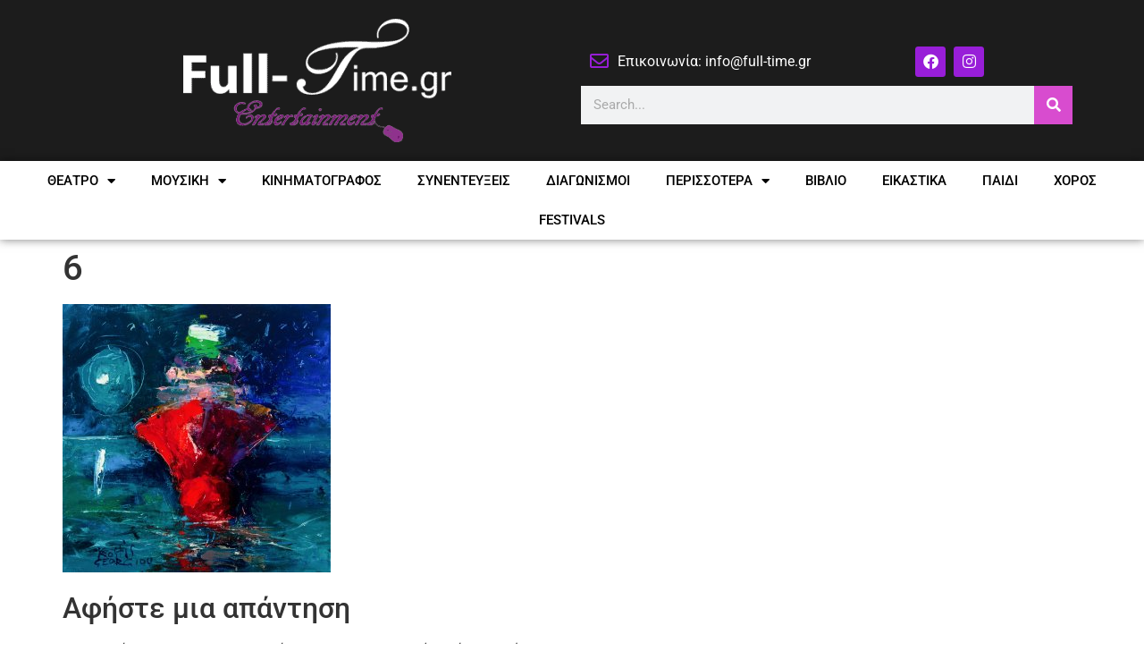

--- FILE ---
content_type: text/html; charset=UTF-8
request_url: https://full-time.gr/2023/11/dreamland-%CE%B1%CF%80%CF%8C-%CF%84%CE%BF%CE%BD-%CE%BA%CF%89%CF%83%CF%84%CE%AE-%CE%B3%CE%B5%CF%89%CF%81%CE%B3%CE%AF%CE%BF%CF%85-kapopoulos-fine-arts/6-34/
body_size: 14796
content:
<!doctype html>
<html lang="el">
<head>
	<meta charset="UTF-8">
	<meta name="viewport" content="width=device-width, initial-scale=1">
	<link rel="profile" href="https://gmpg.org/xfn/11">
	<meta name='robots' content='index, follow, max-image-preview:large, max-snippet:-1, max-video-preview:-1' />
	<style>img:is([sizes="auto" i], [sizes^="auto," i]) { contain-intrinsic-size: 3000px 1500px }</style>
	
	<!-- This site is optimized with the Yoast SEO plugin v26.7 - https://yoast.com/wordpress/plugins/seo/ -->
	<title>6 - Full-Time.gr</title>
	<link rel="canonical" href="https://full-time.gr/2023/11/dreamland-από-τον-κωστή-γεωργίου-kapopoulos-fine-arts/6-34/" />
	<meta property="og:locale" content="el_GR" />
	<meta property="og:type" content="article" />
	<meta property="og:title" content="6 - Full-Time.gr" />
	<meta property="og:url" content="https://full-time.gr/2023/11/dreamland-από-τον-κωστή-γεωργίου-kapopoulos-fine-arts/6-34/" />
	<meta property="og:site_name" content="Full-Time.gr" />
	<meta property="og:image" content="https://full-time.gr/2023/11/dreamland-%CE%B1%CF%80%CF%8C-%CF%84%CE%BF%CE%BD-%CE%BA%CF%89%CF%83%CF%84%CE%AE-%CE%B3%CE%B5%CF%89%CF%81%CE%B3%CE%AF%CE%BF%CF%85-kapopoulos-fine-arts/6-34" />
	<meta property="og:image:width" content="1869" />
	<meta property="og:image:height" content="1866" />
	<meta property="og:image:type" content="image/jpeg" />
	<meta name="twitter:card" content="summary_large_image" />
	<script type="application/ld+json" class="yoast-schema-graph">{"@context":"https://schema.org","@graph":[{"@type":"WebPage","@id":"https://full-time.gr/2023/11/dreamland-%CE%B1%CF%80%CF%8C-%CF%84%CE%BF%CE%BD-%CE%BA%CF%89%CF%83%CF%84%CE%AE-%CE%B3%CE%B5%CF%89%CF%81%CE%B3%CE%AF%CE%BF%CF%85-kapopoulos-fine-arts/6-34/","url":"https://full-time.gr/2023/11/dreamland-%CE%B1%CF%80%CF%8C-%CF%84%CE%BF%CE%BD-%CE%BA%CF%89%CF%83%CF%84%CE%AE-%CE%B3%CE%B5%CF%89%CF%81%CE%B3%CE%AF%CE%BF%CF%85-kapopoulos-fine-arts/6-34/","name":"6 - Full-Time.gr","isPartOf":{"@id":"https://full-time.gr/#website"},"primaryImageOfPage":{"@id":"https://full-time.gr/2023/11/dreamland-%CE%B1%CF%80%CF%8C-%CF%84%CE%BF%CE%BD-%CE%BA%CF%89%CF%83%CF%84%CE%AE-%CE%B3%CE%B5%CF%89%CF%81%CE%B3%CE%AF%CE%BF%CF%85-kapopoulos-fine-arts/6-34/#primaryimage"},"image":{"@id":"https://full-time.gr/2023/11/dreamland-%CE%B1%CF%80%CF%8C-%CF%84%CE%BF%CE%BD-%CE%BA%CF%89%CF%83%CF%84%CE%AE-%CE%B3%CE%B5%CF%89%CF%81%CE%B3%CE%AF%CE%BF%CF%85-kapopoulos-fine-arts/6-34/#primaryimage"},"thumbnailUrl":"https://full-time.gr/wp-content/uploads/2023/11/6.jpg","datePublished":"2023-11-09T14:55:10+00:00","breadcrumb":{"@id":"https://full-time.gr/2023/11/dreamland-%CE%B1%CF%80%CF%8C-%CF%84%CE%BF%CE%BD-%CE%BA%CF%89%CF%83%CF%84%CE%AE-%CE%B3%CE%B5%CF%89%CF%81%CE%B3%CE%AF%CE%BF%CF%85-kapopoulos-fine-arts/6-34/#breadcrumb"},"inLanguage":"el","potentialAction":[{"@type":"ReadAction","target":["https://full-time.gr/2023/11/dreamland-%CE%B1%CF%80%CF%8C-%CF%84%CE%BF%CE%BD-%CE%BA%CF%89%CF%83%CF%84%CE%AE-%CE%B3%CE%B5%CF%89%CF%81%CE%B3%CE%AF%CE%BF%CF%85-kapopoulos-fine-arts/6-34/"]}]},{"@type":"ImageObject","inLanguage":"el","@id":"https://full-time.gr/2023/11/dreamland-%CE%B1%CF%80%CF%8C-%CF%84%CE%BF%CE%BD-%CE%BA%CF%89%CF%83%CF%84%CE%AE-%CE%B3%CE%B5%CF%89%CF%81%CE%B3%CE%AF%CE%BF%CF%85-kapopoulos-fine-arts/6-34/#primaryimage","url":"https://full-time.gr/wp-content/uploads/2023/11/6.jpg","contentUrl":"https://full-time.gr/wp-content/uploads/2023/11/6.jpg","width":"1869","height":"1866"},{"@type":"BreadcrumbList","@id":"https://full-time.gr/2023/11/dreamland-%CE%B1%CF%80%CF%8C-%CF%84%CE%BF%CE%BD-%CE%BA%CF%89%CF%83%CF%84%CE%AE-%CE%B3%CE%B5%CF%89%CF%81%CE%B3%CE%AF%CE%BF%CF%85-kapopoulos-fine-arts/6-34/#breadcrumb","itemListElement":[{"@type":"ListItem","position":1,"name":"Home","item":"https://full-time.gr/"},{"@type":"ListItem","position":2,"name":"“DREAMLAND” από τον Κωστή Γεωργίου @Kapopoulos Fine Arts","item":"https://full-time.gr/2023/11/dreamland-%ce%b1%cf%80%cf%8c-%cf%84%ce%bf%ce%bd-%ce%ba%cf%89%cf%83%cf%84%ce%ae-%ce%b3%ce%b5%cf%89%cf%81%ce%b3%ce%af%ce%bf%cf%85-kapopoulos-fine-arts/"},{"@type":"ListItem","position":3,"name":"6"}]},{"@type":"WebSite","@id":"https://full-time.gr/#website","url":"https://full-time.gr/","name":"Full-Time.gr","description":"ΘΕΑΤΡΟ ΜΟΥΣΙΚΗ  ΚΙΝΗΜΑΤΟΓΡΑΦΟΣ ΣΥΝΕΝΤΕΥΞΕΙΣ","publisher":{"@id":"https://full-time.gr/#organization"},"potentialAction":[{"@type":"SearchAction","target":{"@type":"EntryPoint","urlTemplate":"https://full-time.gr/?s={search_term_string}"},"query-input":{"@type":"PropertyValueSpecification","valueRequired":true,"valueName":"search_term_string"}}],"inLanguage":"el"},{"@type":"Organization","@id":"https://full-time.gr/#organization","name":"Full-Time.gr","url":"https://full-time.gr/","logo":{"@type":"ImageObject","inLanguage":"el","@id":"https://full-time.gr/#/schema/logo/image/","url":"https://full-time.gr/wp-content/uploads/2016/03/cropped-logo-fuultime-300x138-1.png","contentUrl":"https://full-time.gr/wp-content/uploads/2016/03/cropped-logo-fuultime-300x138-1.png","width":300,"height":138,"caption":"Full-Time.gr"},"image":{"@id":"https://full-time.gr/#/schema/logo/image/"}}]}</script>
	<!-- / Yoast SEO plugin. -->


<link rel="alternate" type="application/rss+xml" title="Ροή RSS &raquo; Full-Time.gr" href="https://full-time.gr/feed/" />
<link rel="alternate" type="application/rss+xml" title="Ροή Σχολίων &raquo; Full-Time.gr" href="https://full-time.gr/comments/feed/" />
<link rel="alternate" type="application/rss+xml" title="Ροή Σχολίων Full-Time.gr &raquo; 6" href="https://full-time.gr/2023/11/dreamland-%ce%b1%cf%80%cf%8c-%cf%84%ce%bf%ce%bd-%ce%ba%cf%89%cf%83%cf%84%ce%ae-%ce%b3%ce%b5%cf%89%cf%81%ce%b3%ce%af%ce%bf%cf%85-kapopoulos-fine-arts/6-34/feed/" />
<script>
window._wpemojiSettings = {"baseUrl":"https:\/\/s.w.org\/images\/core\/emoji\/16.0.1\/72x72\/","ext":".png","svgUrl":"https:\/\/s.w.org\/images\/core\/emoji\/16.0.1\/svg\/","svgExt":".svg","source":{"concatemoji":"https:\/\/full-time.gr\/wp-includes\/js\/wp-emoji-release.min.js?ver=297dc24212eeaae59cc4802517e68a54"}};
/*! This file is auto-generated */
!function(s,n){var o,i,e;function c(e){try{var t={supportTests:e,timestamp:(new Date).valueOf()};sessionStorage.setItem(o,JSON.stringify(t))}catch(e){}}function p(e,t,n){e.clearRect(0,0,e.canvas.width,e.canvas.height),e.fillText(t,0,0);var t=new Uint32Array(e.getImageData(0,0,e.canvas.width,e.canvas.height).data),a=(e.clearRect(0,0,e.canvas.width,e.canvas.height),e.fillText(n,0,0),new Uint32Array(e.getImageData(0,0,e.canvas.width,e.canvas.height).data));return t.every(function(e,t){return e===a[t]})}function u(e,t){e.clearRect(0,0,e.canvas.width,e.canvas.height),e.fillText(t,0,0);for(var n=e.getImageData(16,16,1,1),a=0;a<n.data.length;a++)if(0!==n.data[a])return!1;return!0}function f(e,t,n,a){switch(t){case"flag":return n(e,"\ud83c\udff3\ufe0f\u200d\u26a7\ufe0f","\ud83c\udff3\ufe0f\u200b\u26a7\ufe0f")?!1:!n(e,"\ud83c\udde8\ud83c\uddf6","\ud83c\udde8\u200b\ud83c\uddf6")&&!n(e,"\ud83c\udff4\udb40\udc67\udb40\udc62\udb40\udc65\udb40\udc6e\udb40\udc67\udb40\udc7f","\ud83c\udff4\u200b\udb40\udc67\u200b\udb40\udc62\u200b\udb40\udc65\u200b\udb40\udc6e\u200b\udb40\udc67\u200b\udb40\udc7f");case"emoji":return!a(e,"\ud83e\udedf")}return!1}function g(e,t,n,a){var r="undefined"!=typeof WorkerGlobalScope&&self instanceof WorkerGlobalScope?new OffscreenCanvas(300,150):s.createElement("canvas"),o=r.getContext("2d",{willReadFrequently:!0}),i=(o.textBaseline="top",o.font="600 32px Arial",{});return e.forEach(function(e){i[e]=t(o,e,n,a)}),i}function t(e){var t=s.createElement("script");t.src=e,t.defer=!0,s.head.appendChild(t)}"undefined"!=typeof Promise&&(o="wpEmojiSettingsSupports",i=["flag","emoji"],n.supports={everything:!0,everythingExceptFlag:!0},e=new Promise(function(e){s.addEventListener("DOMContentLoaded",e,{once:!0})}),new Promise(function(t){var n=function(){try{var e=JSON.parse(sessionStorage.getItem(o));if("object"==typeof e&&"number"==typeof e.timestamp&&(new Date).valueOf()<e.timestamp+604800&&"object"==typeof e.supportTests)return e.supportTests}catch(e){}return null}();if(!n){if("undefined"!=typeof Worker&&"undefined"!=typeof OffscreenCanvas&&"undefined"!=typeof URL&&URL.createObjectURL&&"undefined"!=typeof Blob)try{var e="postMessage("+g.toString()+"("+[JSON.stringify(i),f.toString(),p.toString(),u.toString()].join(",")+"));",a=new Blob([e],{type:"text/javascript"}),r=new Worker(URL.createObjectURL(a),{name:"wpTestEmojiSupports"});return void(r.onmessage=function(e){c(n=e.data),r.terminate(),t(n)})}catch(e){}c(n=g(i,f,p,u))}t(n)}).then(function(e){for(var t in e)n.supports[t]=e[t],n.supports.everything=n.supports.everything&&n.supports[t],"flag"!==t&&(n.supports.everythingExceptFlag=n.supports.everythingExceptFlag&&n.supports[t]);n.supports.everythingExceptFlag=n.supports.everythingExceptFlag&&!n.supports.flag,n.DOMReady=!1,n.readyCallback=function(){n.DOMReady=!0}}).then(function(){return e}).then(function(){var e;n.supports.everything||(n.readyCallback(),(e=n.source||{}).concatemoji?t(e.concatemoji):e.wpemoji&&e.twemoji&&(t(e.twemoji),t(e.wpemoji)))}))}((window,document),window._wpemojiSettings);
</script>
<style id='wp-emoji-styles-inline-css'>

	img.wp-smiley, img.emoji {
		display: inline !important;
		border: none !important;
		box-shadow: none !important;
		height: 1em !important;
		width: 1em !important;
		margin: 0 0.07em !important;
		vertical-align: -0.1em !important;
		background: none !important;
		padding: 0 !important;
	}
</style>
<link rel='stylesheet' id='wp-block-library-css' href='https://full-time.gr/wp-includes/css/dist/block-library/style.min.css?ver=297dc24212eeaae59cc4802517e68a54' media='all' />
<style id='global-styles-inline-css'>
:root{--wp--preset--aspect-ratio--square: 1;--wp--preset--aspect-ratio--4-3: 4/3;--wp--preset--aspect-ratio--3-4: 3/4;--wp--preset--aspect-ratio--3-2: 3/2;--wp--preset--aspect-ratio--2-3: 2/3;--wp--preset--aspect-ratio--16-9: 16/9;--wp--preset--aspect-ratio--9-16: 9/16;--wp--preset--color--black: #000000;--wp--preset--color--cyan-bluish-gray: #abb8c3;--wp--preset--color--white: #ffffff;--wp--preset--color--pale-pink: #f78da7;--wp--preset--color--vivid-red: #cf2e2e;--wp--preset--color--luminous-vivid-orange: #ff6900;--wp--preset--color--luminous-vivid-amber: #fcb900;--wp--preset--color--light-green-cyan: #7bdcb5;--wp--preset--color--vivid-green-cyan: #00d084;--wp--preset--color--pale-cyan-blue: #8ed1fc;--wp--preset--color--vivid-cyan-blue: #0693e3;--wp--preset--color--vivid-purple: #9b51e0;--wp--preset--gradient--vivid-cyan-blue-to-vivid-purple: linear-gradient(135deg,rgba(6,147,227,1) 0%,rgb(155,81,224) 100%);--wp--preset--gradient--light-green-cyan-to-vivid-green-cyan: linear-gradient(135deg,rgb(122,220,180) 0%,rgb(0,208,130) 100%);--wp--preset--gradient--luminous-vivid-amber-to-luminous-vivid-orange: linear-gradient(135deg,rgba(252,185,0,1) 0%,rgba(255,105,0,1) 100%);--wp--preset--gradient--luminous-vivid-orange-to-vivid-red: linear-gradient(135deg,rgba(255,105,0,1) 0%,rgb(207,46,46) 100%);--wp--preset--gradient--very-light-gray-to-cyan-bluish-gray: linear-gradient(135deg,rgb(238,238,238) 0%,rgb(169,184,195) 100%);--wp--preset--gradient--cool-to-warm-spectrum: linear-gradient(135deg,rgb(74,234,220) 0%,rgb(151,120,209) 20%,rgb(207,42,186) 40%,rgb(238,44,130) 60%,rgb(251,105,98) 80%,rgb(254,248,76) 100%);--wp--preset--gradient--blush-light-purple: linear-gradient(135deg,rgb(255,206,236) 0%,rgb(152,150,240) 100%);--wp--preset--gradient--blush-bordeaux: linear-gradient(135deg,rgb(254,205,165) 0%,rgb(254,45,45) 50%,rgb(107,0,62) 100%);--wp--preset--gradient--luminous-dusk: linear-gradient(135deg,rgb(255,203,112) 0%,rgb(199,81,192) 50%,rgb(65,88,208) 100%);--wp--preset--gradient--pale-ocean: linear-gradient(135deg,rgb(255,245,203) 0%,rgb(182,227,212) 50%,rgb(51,167,181) 100%);--wp--preset--gradient--electric-grass: linear-gradient(135deg,rgb(202,248,128) 0%,rgb(113,206,126) 100%);--wp--preset--gradient--midnight: linear-gradient(135deg,rgb(2,3,129) 0%,rgb(40,116,252) 100%);--wp--preset--font-size--small: 13px;--wp--preset--font-size--medium: 20px;--wp--preset--font-size--large: 36px;--wp--preset--font-size--x-large: 42px;--wp--preset--spacing--20: 0.44rem;--wp--preset--spacing--30: 0.67rem;--wp--preset--spacing--40: 1rem;--wp--preset--spacing--50: 1.5rem;--wp--preset--spacing--60: 2.25rem;--wp--preset--spacing--70: 3.38rem;--wp--preset--spacing--80: 5.06rem;--wp--preset--shadow--natural: 6px 6px 9px rgba(0, 0, 0, 0.2);--wp--preset--shadow--deep: 12px 12px 50px rgba(0, 0, 0, 0.4);--wp--preset--shadow--sharp: 6px 6px 0px rgba(0, 0, 0, 0.2);--wp--preset--shadow--outlined: 6px 6px 0px -3px rgba(255, 255, 255, 1), 6px 6px rgba(0, 0, 0, 1);--wp--preset--shadow--crisp: 6px 6px 0px rgba(0, 0, 0, 1);}:root { --wp--style--global--content-size: 800px;--wp--style--global--wide-size: 1200px; }:where(body) { margin: 0; }.wp-site-blocks > .alignleft { float: left; margin-right: 2em; }.wp-site-blocks > .alignright { float: right; margin-left: 2em; }.wp-site-blocks > .aligncenter { justify-content: center; margin-left: auto; margin-right: auto; }:where(.wp-site-blocks) > * { margin-block-start: 24px; margin-block-end: 0; }:where(.wp-site-blocks) > :first-child { margin-block-start: 0; }:where(.wp-site-blocks) > :last-child { margin-block-end: 0; }:root { --wp--style--block-gap: 24px; }:root :where(.is-layout-flow) > :first-child{margin-block-start: 0;}:root :where(.is-layout-flow) > :last-child{margin-block-end: 0;}:root :where(.is-layout-flow) > *{margin-block-start: 24px;margin-block-end: 0;}:root :where(.is-layout-constrained) > :first-child{margin-block-start: 0;}:root :where(.is-layout-constrained) > :last-child{margin-block-end: 0;}:root :where(.is-layout-constrained) > *{margin-block-start: 24px;margin-block-end: 0;}:root :where(.is-layout-flex){gap: 24px;}:root :where(.is-layout-grid){gap: 24px;}.is-layout-flow > .alignleft{float: left;margin-inline-start: 0;margin-inline-end: 2em;}.is-layout-flow > .alignright{float: right;margin-inline-start: 2em;margin-inline-end: 0;}.is-layout-flow > .aligncenter{margin-left: auto !important;margin-right: auto !important;}.is-layout-constrained > .alignleft{float: left;margin-inline-start: 0;margin-inline-end: 2em;}.is-layout-constrained > .alignright{float: right;margin-inline-start: 2em;margin-inline-end: 0;}.is-layout-constrained > .aligncenter{margin-left: auto !important;margin-right: auto !important;}.is-layout-constrained > :where(:not(.alignleft):not(.alignright):not(.alignfull)){max-width: var(--wp--style--global--content-size);margin-left: auto !important;margin-right: auto !important;}.is-layout-constrained > .alignwide{max-width: var(--wp--style--global--wide-size);}body .is-layout-flex{display: flex;}.is-layout-flex{flex-wrap: wrap;align-items: center;}.is-layout-flex > :is(*, div){margin: 0;}body .is-layout-grid{display: grid;}.is-layout-grid > :is(*, div){margin: 0;}body{padding-top: 0px;padding-right: 0px;padding-bottom: 0px;padding-left: 0px;}a:where(:not(.wp-element-button)){text-decoration: underline;}:root :where(.wp-element-button, .wp-block-button__link){background-color: #32373c;border-width: 0;color: #fff;font-family: inherit;font-size: inherit;line-height: inherit;padding: calc(0.667em + 2px) calc(1.333em + 2px);text-decoration: none;}.has-black-color{color: var(--wp--preset--color--black) !important;}.has-cyan-bluish-gray-color{color: var(--wp--preset--color--cyan-bluish-gray) !important;}.has-white-color{color: var(--wp--preset--color--white) !important;}.has-pale-pink-color{color: var(--wp--preset--color--pale-pink) !important;}.has-vivid-red-color{color: var(--wp--preset--color--vivid-red) !important;}.has-luminous-vivid-orange-color{color: var(--wp--preset--color--luminous-vivid-orange) !important;}.has-luminous-vivid-amber-color{color: var(--wp--preset--color--luminous-vivid-amber) !important;}.has-light-green-cyan-color{color: var(--wp--preset--color--light-green-cyan) !important;}.has-vivid-green-cyan-color{color: var(--wp--preset--color--vivid-green-cyan) !important;}.has-pale-cyan-blue-color{color: var(--wp--preset--color--pale-cyan-blue) !important;}.has-vivid-cyan-blue-color{color: var(--wp--preset--color--vivid-cyan-blue) !important;}.has-vivid-purple-color{color: var(--wp--preset--color--vivid-purple) !important;}.has-black-background-color{background-color: var(--wp--preset--color--black) !important;}.has-cyan-bluish-gray-background-color{background-color: var(--wp--preset--color--cyan-bluish-gray) !important;}.has-white-background-color{background-color: var(--wp--preset--color--white) !important;}.has-pale-pink-background-color{background-color: var(--wp--preset--color--pale-pink) !important;}.has-vivid-red-background-color{background-color: var(--wp--preset--color--vivid-red) !important;}.has-luminous-vivid-orange-background-color{background-color: var(--wp--preset--color--luminous-vivid-orange) !important;}.has-luminous-vivid-amber-background-color{background-color: var(--wp--preset--color--luminous-vivid-amber) !important;}.has-light-green-cyan-background-color{background-color: var(--wp--preset--color--light-green-cyan) !important;}.has-vivid-green-cyan-background-color{background-color: var(--wp--preset--color--vivid-green-cyan) !important;}.has-pale-cyan-blue-background-color{background-color: var(--wp--preset--color--pale-cyan-blue) !important;}.has-vivid-cyan-blue-background-color{background-color: var(--wp--preset--color--vivid-cyan-blue) !important;}.has-vivid-purple-background-color{background-color: var(--wp--preset--color--vivid-purple) !important;}.has-black-border-color{border-color: var(--wp--preset--color--black) !important;}.has-cyan-bluish-gray-border-color{border-color: var(--wp--preset--color--cyan-bluish-gray) !important;}.has-white-border-color{border-color: var(--wp--preset--color--white) !important;}.has-pale-pink-border-color{border-color: var(--wp--preset--color--pale-pink) !important;}.has-vivid-red-border-color{border-color: var(--wp--preset--color--vivid-red) !important;}.has-luminous-vivid-orange-border-color{border-color: var(--wp--preset--color--luminous-vivid-orange) !important;}.has-luminous-vivid-amber-border-color{border-color: var(--wp--preset--color--luminous-vivid-amber) !important;}.has-light-green-cyan-border-color{border-color: var(--wp--preset--color--light-green-cyan) !important;}.has-vivid-green-cyan-border-color{border-color: var(--wp--preset--color--vivid-green-cyan) !important;}.has-pale-cyan-blue-border-color{border-color: var(--wp--preset--color--pale-cyan-blue) !important;}.has-vivid-cyan-blue-border-color{border-color: var(--wp--preset--color--vivid-cyan-blue) !important;}.has-vivid-purple-border-color{border-color: var(--wp--preset--color--vivid-purple) !important;}.has-vivid-cyan-blue-to-vivid-purple-gradient-background{background: var(--wp--preset--gradient--vivid-cyan-blue-to-vivid-purple) !important;}.has-light-green-cyan-to-vivid-green-cyan-gradient-background{background: var(--wp--preset--gradient--light-green-cyan-to-vivid-green-cyan) !important;}.has-luminous-vivid-amber-to-luminous-vivid-orange-gradient-background{background: var(--wp--preset--gradient--luminous-vivid-amber-to-luminous-vivid-orange) !important;}.has-luminous-vivid-orange-to-vivid-red-gradient-background{background: var(--wp--preset--gradient--luminous-vivid-orange-to-vivid-red) !important;}.has-very-light-gray-to-cyan-bluish-gray-gradient-background{background: var(--wp--preset--gradient--very-light-gray-to-cyan-bluish-gray) !important;}.has-cool-to-warm-spectrum-gradient-background{background: var(--wp--preset--gradient--cool-to-warm-spectrum) !important;}.has-blush-light-purple-gradient-background{background: var(--wp--preset--gradient--blush-light-purple) !important;}.has-blush-bordeaux-gradient-background{background: var(--wp--preset--gradient--blush-bordeaux) !important;}.has-luminous-dusk-gradient-background{background: var(--wp--preset--gradient--luminous-dusk) !important;}.has-pale-ocean-gradient-background{background: var(--wp--preset--gradient--pale-ocean) !important;}.has-electric-grass-gradient-background{background: var(--wp--preset--gradient--electric-grass) !important;}.has-midnight-gradient-background{background: var(--wp--preset--gradient--midnight) !important;}.has-small-font-size{font-size: var(--wp--preset--font-size--small) !important;}.has-medium-font-size{font-size: var(--wp--preset--font-size--medium) !important;}.has-large-font-size{font-size: var(--wp--preset--font-size--large) !important;}.has-x-large-font-size{font-size: var(--wp--preset--font-size--x-large) !important;}
:root :where(.wp-block-pullquote){font-size: 1.5em;line-height: 1.6;}
</style>
<link rel='stylesheet' id='hello-elementor-css' href='https://full-time.gr/wp-content/themes/hello-elementor/assets/css/reset.css?ver=3.4.5' media='all' />
<link rel='stylesheet' id='hello-elementor-theme-style-css' href='https://full-time.gr/wp-content/themes/hello-elementor/assets/css/theme.css?ver=3.4.5' media='all' />
<link rel='stylesheet' id='hello-elementor-header-footer-css' href='https://full-time.gr/wp-content/themes/hello-elementor/assets/css/header-footer.css?ver=3.4.5' media='all' />
<link rel='stylesheet' id='elementor-frontend-css' href='https://full-time.gr/wp-content/plugins/elementor/assets/css/frontend.min.css?ver=3.33.0' media='all' />
<link rel='stylesheet' id='widget-image-css' href='https://full-time.gr/wp-content/plugins/elementor/assets/css/widget-image.min.css?ver=3.33.0' media='all' />
<link rel='stylesheet' id='widget-icon-list-css' href='https://full-time.gr/wp-content/plugins/elementor/assets/css/widget-icon-list.min.css?ver=3.33.0' media='all' />
<link rel='stylesheet' id='widget-social-icons-css' href='https://full-time.gr/wp-content/plugins/elementor/assets/css/widget-social-icons.min.css?ver=3.33.0' media='all' />
<link rel='stylesheet' id='e-apple-webkit-css' href='https://full-time.gr/wp-content/plugins/elementor/assets/css/conditionals/apple-webkit.min.css?ver=3.33.0' media='all' />
<link rel='stylesheet' id='widget-search-form-css' href='https://full-time.gr/wp-content/plugins/elementor-pro/assets/css/widget-search-form.min.css?ver=3.34.0' media='all' />
<link rel='stylesheet' id='elementor-icons-shared-0-css' href='https://full-time.gr/wp-content/plugins/elementor/assets/lib/font-awesome/css/fontawesome.min.css?ver=5.15.3' media='all' />
<link rel='stylesheet' id='elementor-icons-fa-solid-css' href='https://full-time.gr/wp-content/plugins/elementor/assets/lib/font-awesome/css/solid.min.css?ver=5.15.3' media='all' />
<link rel='stylesheet' id='widget-nav-menu-css' href='https://full-time.gr/wp-content/plugins/elementor-pro/assets/css/widget-nav-menu.min.css?ver=3.34.0' media='all' />
<link rel='stylesheet' id='e-sticky-css' href='https://full-time.gr/wp-content/plugins/elementor-pro/assets/css/modules/sticky.min.css?ver=3.34.0' media='all' />
<link rel='stylesheet' id='widget-heading-css' href='https://full-time.gr/wp-content/plugins/elementor/assets/css/widget-heading.min.css?ver=3.33.0' media='all' />
<link rel='stylesheet' id='widget-form-css' href='https://full-time.gr/wp-content/plugins/elementor-pro/assets/css/widget-form.min.css?ver=3.34.0' media='all' />
<link rel='stylesheet' id='elementor-icons-css' href='https://full-time.gr/wp-content/plugins/elementor/assets/lib/eicons/css/elementor-icons.min.css?ver=5.44.0' media='all' />
<link rel='stylesheet' id='elementor-post-70046-css' href='https://full-time.gr/wp-content/uploads/elementor/css/post-70046.css?ver=1767802143' media='all' />
<link rel='stylesheet' id='jet-blog-css' href='https://full-time.gr/wp-content/plugins/jet-blog/assets/css/jet-blog.css?ver=2.4.7' media='all' />
<link rel='stylesheet' id='elementor-post-67250-css' href='https://full-time.gr/wp-content/uploads/elementor/css/post-67250.css?ver=1767802145' media='all' />
<link rel='stylesheet' id='elementor-post-67317-css' href='https://full-time.gr/wp-content/uploads/elementor/css/post-67317.css?ver=1767802145' media='all' />
<link rel='stylesheet' id='elementor-gf-local-roboto-css' href='https://full-time.gr/wp-content/uploads/elementor/google-fonts/css/roboto.css?ver=1747562057' media='all' />
<link rel='stylesheet' id='elementor-gf-local-robotoslab-css' href='https://full-time.gr/wp-content/uploads/elementor/google-fonts/css/robotoslab.css?ver=1747562136' media='all' />
<link rel='stylesheet' id='elementor-icons-fa-regular-css' href='https://full-time.gr/wp-content/plugins/elementor/assets/lib/font-awesome/css/regular.min.css?ver=5.15.3' media='all' />
<link rel='stylesheet' id='elementor-icons-fa-brands-css' href='https://full-time.gr/wp-content/plugins/elementor/assets/lib/font-awesome/css/brands.min.css?ver=5.15.3' media='all' />
<script src="https://full-time.gr/wp-includes/js/jquery/jquery.min.js?ver=3.7.1" id="jquery-core-js"></script>
<script src="https://full-time.gr/wp-includes/js/jquery/jquery-migrate.min.js?ver=3.4.1" id="jquery-migrate-js"></script>
<link rel="https://api.w.org/" href="https://full-time.gr/wp-json/" /><link rel="alternate" title="JSON" type="application/json" href="https://full-time.gr/wp-json/wp/v2/media/101294" /><link rel="EditURI" type="application/rsd+xml" title="RSD" href="https://full-time.gr/xmlrpc.php?rsd" />

<link rel='shortlink' href='https://full-time.gr/?p=101294' />
<link rel="alternate" title="oEmbed (JSON)" type="application/json+oembed" href="https://full-time.gr/wp-json/oembed/1.0/embed?url=https%3A%2F%2Ffull-time.gr%2F2023%2F11%2Fdreamland-%25ce%25b1%25cf%2580%25cf%258c-%25cf%2584%25ce%25bf%25ce%25bd-%25ce%25ba%25cf%2589%25cf%2583%25cf%2584%25ce%25ae-%25ce%25b3%25ce%25b5%25cf%2589%25cf%2581%25ce%25b3%25ce%25af%25ce%25bf%25cf%2585-kapopoulos-fine-arts%2F6-34%2F" />
<link rel="alternate" title="oEmbed (XML)" type="text/xml+oembed" href="https://full-time.gr/wp-json/oembed/1.0/embed?url=https%3A%2F%2Ffull-time.gr%2F2023%2F11%2Fdreamland-%25ce%25b1%25cf%2580%25cf%258c-%25cf%2584%25ce%25bf%25ce%25bd-%25ce%25ba%25cf%2589%25cf%2583%25cf%2584%25ce%25ae-%25ce%25b3%25ce%25b5%25cf%2589%25cf%2581%25ce%25b3%25ce%25af%25ce%25bf%25cf%2585-kapopoulos-fine-arts%2F6-34%2F&#038;format=xml" />
<meta name="generator" content="Elementor 3.33.0; features: additional_custom_breakpoints; settings: css_print_method-external, google_font-enabled, font_display-auto">
			<style>
				.e-con.e-parent:nth-of-type(n+4):not(.e-lazyloaded):not(.e-no-lazyload),
				.e-con.e-parent:nth-of-type(n+4):not(.e-lazyloaded):not(.e-no-lazyload) * {
					background-image: none !important;
				}
				@media screen and (max-height: 1024px) {
					.e-con.e-parent:nth-of-type(n+3):not(.e-lazyloaded):not(.e-no-lazyload),
					.e-con.e-parent:nth-of-type(n+3):not(.e-lazyloaded):not(.e-no-lazyload) * {
						background-image: none !important;
					}
				}
				@media screen and (max-height: 640px) {
					.e-con.e-parent:nth-of-type(n+2):not(.e-lazyloaded):not(.e-no-lazyload),
					.e-con.e-parent:nth-of-type(n+2):not(.e-lazyloaded):not(.e-no-lazyload) * {
						background-image: none !important;
					}
				}
			</style>
			<link rel="icon" href="https://full-time.gr/wp-content/uploads/2020/09/cropped-fav-32x32.png" sizes="32x32" />
<link rel="icon" href="https://full-time.gr/wp-content/uploads/2020/09/cropped-fav-192x192.png" sizes="192x192" />
<link rel="apple-touch-icon" href="https://full-time.gr/wp-content/uploads/2020/09/cropped-fav-180x180.png" />
<meta name="msapplication-TileImage" content="https://full-time.gr/wp-content/uploads/2020/09/cropped-fav-270x270.png" />
</head>
<body class="attachment wp-singular attachment-template-default single single-attachment postid-101294 attachmentid-101294 attachment-jpeg wp-custom-logo wp-embed-responsive wp-theme-hello-elementor hello-elementor-default elementor-default elementor-kit-70046">


<a class="skip-link screen-reader-text" href="#content">Μετάβαση στο περιεχόμενο</a>

		<header data-elementor-type="header" data-elementor-id="67250" class="elementor elementor-67250 elementor-location-header" data-elementor-post-type="elementor_library">
					<header class="elementor-section elementor-top-section elementor-element elementor-element-3e45768e elementor-section-content-middle elementor-section-height-min-height elementor-hidden-mobile elementor-section-boxed elementor-section-height-default elementor-section-items-middle" data-id="3e45768e" data-element_type="section" data-settings="{&quot;background_background&quot;:&quot;classic&quot;}">
						<div class="elementor-container elementor-column-gap-default">
					<div class="elementor-column elementor-col-50 elementor-top-column elementor-element elementor-element-7504ee60" data-id="7504ee60" data-element_type="column">
			<div class="elementor-widget-wrap elementor-element-populated">
						<div class="elementor-element elementor-element-311b5477 elementor-widget elementor-widget-theme-site-logo elementor-widget-image" data-id="311b5477" data-element_type="widget" data-widget_type="theme-site-logo.default">
				<div class="elementor-widget-container">
											<a href="https://full-time.gr">
			<img width="300" height="138" src="https://full-time.gr/wp-content/uploads/2016/03/cropped-logo-fuultime-300x138-1.png" class="attachment-full size-full wp-image-67255" alt="" />				</a>
											</div>
				</div>
					</div>
		</div>
				<div class="elementor-column elementor-col-50 elementor-top-column elementor-element elementor-element-6a8e09b" data-id="6a8e09b" data-element_type="column">
			<div class="elementor-widget-wrap elementor-element-populated">
						<section class="elementor-section elementor-inner-section elementor-element elementor-element-c34670c elementor-section-boxed elementor-section-height-default elementor-section-height-default" data-id="c34670c" data-element_type="section">
						<div class="elementor-container elementor-column-gap-default">
					<div class="elementor-column elementor-col-50 elementor-inner-column elementor-element elementor-element-7d2a591" data-id="7d2a591" data-element_type="column">
			<div class="elementor-widget-wrap elementor-element-populated">
						<div class="elementor-element elementor-element-4faaa49 elementor-icon-list--layout-traditional elementor-list-item-link-full_width elementor-widget elementor-widget-icon-list" data-id="4faaa49" data-element_type="widget" data-widget_type="icon-list.default">
				<div class="elementor-widget-container">
							<ul class="elementor-icon-list-items">
							<li class="elementor-icon-list-item">
											<span class="elementor-icon-list-icon">
							<i aria-hidden="true" class="far fa-envelope"></i>						</span>
										<span class="elementor-icon-list-text">Επικοινωνία: <a href="/cdn-cgi/l/email-protection" class="__cf_email__" data-cfemail="0a63646c654a6c7f6666277e63676f246d78">[email&#160;protected]</a></span>
									</li>
						</ul>
						</div>
				</div>
					</div>
		</div>
				<div class="elementor-column elementor-col-50 elementor-inner-column elementor-element elementor-element-3a586f0" data-id="3a586f0" data-element_type="column">
			<div class="elementor-widget-wrap elementor-element-populated">
						<div class="elementor-element elementor-element-b727294 elementor-shape-rounded elementor-grid-0 e-grid-align-center elementor-widget elementor-widget-social-icons" data-id="b727294" data-element_type="widget" data-widget_type="social-icons.default">
				<div class="elementor-widget-container">
							<div class="elementor-social-icons-wrapper elementor-grid" role="list">
							<span class="elementor-grid-item" role="listitem">
					<a class="elementor-icon elementor-social-icon elementor-social-icon-facebook elementor-repeater-item-1282fcb" href="https://www.facebook.com/FullTime.gr/" target="_blank">
						<span class="elementor-screen-only">Facebook</span>
						<i aria-hidden="true" class="fab fa-facebook"></i>					</a>
				</span>
							<span class="elementor-grid-item" role="listitem">
					<a class="elementor-icon elementor-social-icon elementor-social-icon-instagram elementor-repeater-item-c2f9dbc" href="https://www.instagram.com/full_time.gr/" target="_blank">
						<span class="elementor-screen-only">Instagram</span>
						<i aria-hidden="true" class="fab fa-instagram"></i>					</a>
				</span>
					</div>
						</div>
				</div>
					</div>
		</div>
					</div>
		</section>
				<div class="elementor-element elementor-element-136976de elementor-hidden-phone elementor-search-form--skin-classic elementor-search-form--button-type-icon elementor-search-form--icon-search elementor-widget elementor-widget-search-form" data-id="136976de" data-element_type="widget" data-settings="{&quot;skin&quot;:&quot;classic&quot;}" data-widget_type="search-form.default">
				<div class="elementor-widget-container">
							<search role="search">
			<form class="elementor-search-form" action="https://full-time.gr" method="get">
												<div class="elementor-search-form__container">
					<label class="elementor-screen-only" for="elementor-search-form-136976de">Search</label>

					
					<input id="elementor-search-form-136976de" placeholder="Search..." class="elementor-search-form__input" type="search" name="s" value="">
					
											<button class="elementor-search-form__submit" type="submit" aria-label="Search">
															<i aria-hidden="true" class="fas fa-search"></i>													</button>
					
									</div>
			</form>
		</search>
						</div>
				</div>
					</div>
		</div>
					</div>
		</header>
				<nav class="elementor-section elementor-top-section elementor-element elementor-element-9ac5205 elementor-section-full_width elementor-section-stretched elementor-hidden-mobile elementor-section-height-default elementor-section-height-default" data-id="9ac5205" data-element_type="section" data-settings="{&quot;background_background&quot;:&quot;classic&quot;,&quot;sticky&quot;:&quot;top&quot;,&quot;stretch_section&quot;:&quot;section-stretched&quot;,&quot;sticky_on&quot;:[&quot;desktop&quot;,&quot;tablet&quot;,&quot;mobile&quot;],&quot;sticky_offset&quot;:0,&quot;sticky_effects_offset&quot;:0,&quot;sticky_anchor_link_offset&quot;:0}">
						<div class="elementor-container elementor-column-gap-no">
					<div class="elementor-column elementor-col-100 elementor-top-column elementor-element elementor-element-1e88d105" data-id="1e88d105" data-element_type="column">
			<div class="elementor-widget-wrap elementor-element-populated">
						<div class="elementor-element elementor-element-764248cf elementor-nav-menu__align-center elementor-nav-menu--dropdown-mobile elementor-nav-menu--stretch elementor-nav-menu__text-align-center elementor-nav-menu--toggle elementor-nav-menu--burger elementor-widget elementor-widget-nav-menu" data-id="764248cf" data-element_type="widget" data-settings="{&quot;full_width&quot;:&quot;stretch&quot;,&quot;layout&quot;:&quot;horizontal&quot;,&quot;submenu_icon&quot;:{&quot;value&quot;:&quot;&lt;i class=\&quot;fas fa-caret-down\&quot; aria-hidden=\&quot;true\&quot;&gt;&lt;\/i&gt;&quot;,&quot;library&quot;:&quot;fa-solid&quot;},&quot;toggle&quot;:&quot;burger&quot;}" data-widget_type="nav-menu.default">
				<div class="elementor-widget-container">
								<nav aria-label="Menu" class="elementor-nav-menu--main elementor-nav-menu__container elementor-nav-menu--layout-horizontal e--pointer-underline e--animation-grow">
				<ul id="menu-1-764248cf" class="elementor-nav-menu"><li class="menu-item menu-item-type-custom menu-item-object-custom menu-item-has-children menu-item-27080"><a href="https://full-time.gr/?cat=16" class="elementor-item">ΘΕΑΤΡΟ</a>
<ul class="sub-menu elementor-nav-menu--dropdown">
	<li class="menu-item menu-item-type-custom menu-item-object-custom menu-item-32264"><a href="https://full-time.gr/category/%CE%B8%CE%AD%CE%B1%CF%84%CF%81%CE%BF/%CE%BC%CE%BF%CF%85%CF%83%CE%B9%CE%BA%CE%BF%CE%B8%CE%B5%CE%B1%CF%84%CF%81%CE%B9%CE%BA%CE%AE/" class="elementor-sub-item">ΜΟΥΣΙΚΟΘΕΑΤΡΙΚΗ</a></li>
	<li class="menu-item menu-item-type-custom menu-item-object-custom menu-item-32263"><a href="https://full-time.gr/category/%CE%B8%CE%AD%CE%B1%CF%84%CF%81%CE%BF/%CE%BA%CF%81%CE%B9%CF%84%CE%B9%CE%BA%CE%AE-%CE%B8%CE%AD%CE%B1%CF%84%CF%81%CE%BF/" class="elementor-sub-item">ΚΡΙΤΙΚΗ</a></li>
</ul>
</li>
<li class="menu-item menu-item-type-custom menu-item-object-custom menu-item-has-children menu-item-27082"><a href="https://full-time.gr/?cat=15" class="elementor-item">ΜΟΥΣΙΚΗ</a>
<ul class="sub-menu elementor-nav-menu--dropdown">
	<li class="menu-item menu-item-type-custom menu-item-object-custom menu-item-32266"><a href="https://full-time.gr/category/%CE%BC%CE%BF%CF%85%CF%83%CE%B9%CE%BA%CE%AE/cd/" class="elementor-sub-item">CD</a></li>
	<li class="menu-item menu-item-type-custom menu-item-object-custom menu-item-32265"><a href="https://full-time.gr/category/%CE%BC%CE%BF%CF%85%CF%83%CE%B9%CE%BA%CE%AE/%CF%83%CF%85%CE%BD%CE%B1%CF%85%CE%BB%CE%AF%CE%B5%CF%82/" class="elementor-sub-item">ΣΥΝΑΥΛΙΕΣ</a></li>
</ul>
</li>
<li class="menu-item menu-item-type-custom menu-item-object-custom menu-item-27081"><a href="https://full-time.gr/?cat=17" class="elementor-item">ΚΙΝΗΜΑΤΟΓΡΑΦΟΣ</a></li>
<li class="menu-item menu-item-type-custom menu-item-object-custom menu-item-27086"><a href="https://full-time.gr/category/%cf%83%cf%85%ce%bd%ce%b5%ce%bd%cf%84%ce%b5%cf%8d%ce%be%ce%b5%ce%b9%cf%82/" class="elementor-item">ΣΥΝΕΝΤΕΥΞΕΙΣ</a></li>
<li class="menu-item menu-item-type-custom menu-item-object-custom menu-item-27090"><a href="https://full-time.gr/?cat=21" class="elementor-item">ΔΙΑΓΩΝΙΣΜΟΙ</a></li>
<li class="menu-item menu-item-type-custom menu-item-object-custom menu-item-has-children menu-item-67459"><a href="#" class="elementor-item elementor-item-anchor">ΠΕΡΙΣΣΟΤΕΡΑ</a>
<ul class="sub-menu elementor-nav-menu--dropdown">
	<li class="menu-item menu-item-type-custom menu-item-object-custom menu-item-67461"><a href="https://full-time.gr/category/%ce%b1%cf%80%cf%8c%cf%88%ce%b5%ce%b9%cf%82/" class="elementor-sub-item">ΑΠΟΨΕΙΣ</a></li>
	<li class="menu-item menu-item-type-taxonomy menu-item-object-category menu-item-67464"><a href="https://full-time.gr/category/thessaloniki/" class="elementor-sub-item">ΘΕΣΣΑΛΟΝΙΚΗ</a></li>
	<li class="menu-item menu-item-type-taxonomy menu-item-object-category menu-item-67467"><a href="https://full-time.gr/category/%ce%bd%ce%ad%ce%b1-2/" class="elementor-sub-item">ΝΕΑ</a></li>
	<li class="menu-item menu-item-type-taxonomy menu-item-object-category menu-item-67468"><a href="https://full-time.gr/category/%cf%83%ce%b5%ce%bc%ce%b9%ce%bd%ce%b1%cf%81%ce%b9%ce%bf/" class="elementor-sub-item">ΣΕΜΙΝΑΡΙΟ</a></li>
	<li class="menu-item menu-item-type-taxonomy menu-item-object-category menu-item-67469"><a href="https://full-time.gr/category/%cf%85%ce%b3%ce%b5%ce%af%ce%b1/" class="elementor-sub-item">ΥΓΕΙΑ-ΟΜΟΡΦΙΑ</a></li>
	<li class="menu-item menu-item-type-taxonomy menu-item-object-category menu-item-67470"><a href="https://full-time.gr/category/%cf%86%ce%b1%ce%b3%ce%b7%cf%84%cf%8c-2/" class="elementor-sub-item">ΦΑΓΗΤΟ</a></li>
	<li class="menu-item menu-item-type-taxonomy menu-item-object-category menu-item-67507"><a href="https://full-time.gr/category/%cf%86%ce%b9%ce%bb%ce%bf%ce%b6%cf%89%cf%8a%ce%ba%ce%b1/" class="elementor-sub-item">ΦΙΛΟΖΩΪΚΑ</a></li>
	<li class="menu-item menu-item-type-taxonomy menu-item-object-category menu-item-67462"><a href="https://full-time.gr/category/club-bar/" class="elementor-sub-item">CLUB-BAR</a></li>
	<li class="menu-item menu-item-type-custom menu-item-object-custom menu-item-67460"><a href="https://full-time.gr/category/%CE%B8%CE%AD%CE%B1%CF%84%CF%81%CE%BF/%CE%B5%CE%BA%CE%B4%CE%AE%CE%BB%CF%89%CF%83%CE%B7/" class="elementor-sub-item">EVENTS</a></li>
</ul>
</li>
<li class="menu-item menu-item-type-taxonomy menu-item-object-category menu-item-67456"><a href="https://full-time.gr/category/%ce%b2%ce%b9%ce%b2%ce%bb%ce%af%ce%bf/" class="elementor-item">ΒΙΒΛΙΟ</a></li>
<li class="menu-item menu-item-type-taxonomy menu-item-object-category menu-item-67463"><a href="https://full-time.gr/category/%ce%b5%ce%b9%ce%ba%ce%b1%cf%83%cf%84%ce%b9%ce%ba%ce%b1/" class="elementor-item">ΕΙΚΑΣΤΙΚΑ</a></li>
<li class="menu-item menu-item-type-taxonomy menu-item-object-category menu-item-67457"><a href="https://full-time.gr/category/%cf%80%ce%b1%ce%b9%ce%b4%ce%af/" class="elementor-item">ΠΑΙΔΙ</a></li>
<li class="menu-item menu-item-type-taxonomy menu-item-object-category menu-item-67458"><a href="https://full-time.gr/category/%cf%87%ce%bf%cf%81%ce%bf%cf%83/" class="elementor-item">ΧΟΡΟΣ</a></li>
<li class="menu-item menu-item-type-taxonomy menu-item-object-category menu-item-67455"><a href="https://full-time.gr/category/festivals/" class="elementor-item">FESTIVALS</a></li>
</ul>			</nav>
					<div class="elementor-menu-toggle" role="button" tabindex="0" aria-label="Menu Toggle" aria-expanded="false">
			<i aria-hidden="true" role="presentation" class="elementor-menu-toggle__icon--open eicon-menu-bar"></i><i aria-hidden="true" role="presentation" class="elementor-menu-toggle__icon--close eicon-close"></i>		</div>
					<nav class="elementor-nav-menu--dropdown elementor-nav-menu__container" aria-hidden="true">
				<ul id="menu-2-764248cf" class="elementor-nav-menu"><li class="menu-item menu-item-type-custom menu-item-object-custom menu-item-has-children menu-item-27080"><a href="https://full-time.gr/?cat=16" class="elementor-item" tabindex="-1">ΘΕΑΤΡΟ</a>
<ul class="sub-menu elementor-nav-menu--dropdown">
	<li class="menu-item menu-item-type-custom menu-item-object-custom menu-item-32264"><a href="https://full-time.gr/category/%CE%B8%CE%AD%CE%B1%CF%84%CF%81%CE%BF/%CE%BC%CE%BF%CF%85%CF%83%CE%B9%CE%BA%CE%BF%CE%B8%CE%B5%CE%B1%CF%84%CF%81%CE%B9%CE%BA%CE%AE/" class="elementor-sub-item" tabindex="-1">ΜΟΥΣΙΚΟΘΕΑΤΡΙΚΗ</a></li>
	<li class="menu-item menu-item-type-custom menu-item-object-custom menu-item-32263"><a href="https://full-time.gr/category/%CE%B8%CE%AD%CE%B1%CF%84%CF%81%CE%BF/%CE%BA%CF%81%CE%B9%CF%84%CE%B9%CE%BA%CE%AE-%CE%B8%CE%AD%CE%B1%CF%84%CF%81%CE%BF/" class="elementor-sub-item" tabindex="-1">ΚΡΙΤΙΚΗ</a></li>
</ul>
</li>
<li class="menu-item menu-item-type-custom menu-item-object-custom menu-item-has-children menu-item-27082"><a href="https://full-time.gr/?cat=15" class="elementor-item" tabindex="-1">ΜΟΥΣΙΚΗ</a>
<ul class="sub-menu elementor-nav-menu--dropdown">
	<li class="menu-item menu-item-type-custom menu-item-object-custom menu-item-32266"><a href="https://full-time.gr/category/%CE%BC%CE%BF%CF%85%CF%83%CE%B9%CE%BA%CE%AE/cd/" class="elementor-sub-item" tabindex="-1">CD</a></li>
	<li class="menu-item menu-item-type-custom menu-item-object-custom menu-item-32265"><a href="https://full-time.gr/category/%CE%BC%CE%BF%CF%85%CF%83%CE%B9%CE%BA%CE%AE/%CF%83%CF%85%CE%BD%CE%B1%CF%85%CE%BB%CE%AF%CE%B5%CF%82/" class="elementor-sub-item" tabindex="-1">ΣΥΝΑΥΛΙΕΣ</a></li>
</ul>
</li>
<li class="menu-item menu-item-type-custom menu-item-object-custom menu-item-27081"><a href="https://full-time.gr/?cat=17" class="elementor-item" tabindex="-1">ΚΙΝΗΜΑΤΟΓΡΑΦΟΣ</a></li>
<li class="menu-item menu-item-type-custom menu-item-object-custom menu-item-27086"><a href="https://full-time.gr/category/%cf%83%cf%85%ce%bd%ce%b5%ce%bd%cf%84%ce%b5%cf%8d%ce%be%ce%b5%ce%b9%cf%82/" class="elementor-item" tabindex="-1">ΣΥΝΕΝΤΕΥΞΕΙΣ</a></li>
<li class="menu-item menu-item-type-custom menu-item-object-custom menu-item-27090"><a href="https://full-time.gr/?cat=21" class="elementor-item" tabindex="-1">ΔΙΑΓΩΝΙΣΜΟΙ</a></li>
<li class="menu-item menu-item-type-custom menu-item-object-custom menu-item-has-children menu-item-67459"><a href="#" class="elementor-item elementor-item-anchor" tabindex="-1">ΠΕΡΙΣΣΟΤΕΡΑ</a>
<ul class="sub-menu elementor-nav-menu--dropdown">
	<li class="menu-item menu-item-type-custom menu-item-object-custom menu-item-67461"><a href="https://full-time.gr/category/%ce%b1%cf%80%cf%8c%cf%88%ce%b5%ce%b9%cf%82/" class="elementor-sub-item" tabindex="-1">ΑΠΟΨΕΙΣ</a></li>
	<li class="menu-item menu-item-type-taxonomy menu-item-object-category menu-item-67464"><a href="https://full-time.gr/category/thessaloniki/" class="elementor-sub-item" tabindex="-1">ΘΕΣΣΑΛΟΝΙΚΗ</a></li>
	<li class="menu-item menu-item-type-taxonomy menu-item-object-category menu-item-67467"><a href="https://full-time.gr/category/%ce%bd%ce%ad%ce%b1-2/" class="elementor-sub-item" tabindex="-1">ΝΕΑ</a></li>
	<li class="menu-item menu-item-type-taxonomy menu-item-object-category menu-item-67468"><a href="https://full-time.gr/category/%cf%83%ce%b5%ce%bc%ce%b9%ce%bd%ce%b1%cf%81%ce%b9%ce%bf/" class="elementor-sub-item" tabindex="-1">ΣΕΜΙΝΑΡΙΟ</a></li>
	<li class="menu-item menu-item-type-taxonomy menu-item-object-category menu-item-67469"><a href="https://full-time.gr/category/%cf%85%ce%b3%ce%b5%ce%af%ce%b1/" class="elementor-sub-item" tabindex="-1">ΥΓΕΙΑ-ΟΜΟΡΦΙΑ</a></li>
	<li class="menu-item menu-item-type-taxonomy menu-item-object-category menu-item-67470"><a href="https://full-time.gr/category/%cf%86%ce%b1%ce%b3%ce%b7%cf%84%cf%8c-2/" class="elementor-sub-item" tabindex="-1">ΦΑΓΗΤΟ</a></li>
	<li class="menu-item menu-item-type-taxonomy menu-item-object-category menu-item-67507"><a href="https://full-time.gr/category/%cf%86%ce%b9%ce%bb%ce%bf%ce%b6%cf%89%cf%8a%ce%ba%ce%b1/" class="elementor-sub-item" tabindex="-1">ΦΙΛΟΖΩΪΚΑ</a></li>
	<li class="menu-item menu-item-type-taxonomy menu-item-object-category menu-item-67462"><a href="https://full-time.gr/category/club-bar/" class="elementor-sub-item" tabindex="-1">CLUB-BAR</a></li>
	<li class="menu-item menu-item-type-custom menu-item-object-custom menu-item-67460"><a href="https://full-time.gr/category/%CE%B8%CE%AD%CE%B1%CF%84%CF%81%CE%BF/%CE%B5%CE%BA%CE%B4%CE%AE%CE%BB%CF%89%CF%83%CE%B7/" class="elementor-sub-item" tabindex="-1">EVENTS</a></li>
</ul>
</li>
<li class="menu-item menu-item-type-taxonomy menu-item-object-category menu-item-67456"><a href="https://full-time.gr/category/%ce%b2%ce%b9%ce%b2%ce%bb%ce%af%ce%bf/" class="elementor-item" tabindex="-1">ΒΙΒΛΙΟ</a></li>
<li class="menu-item menu-item-type-taxonomy menu-item-object-category menu-item-67463"><a href="https://full-time.gr/category/%ce%b5%ce%b9%ce%ba%ce%b1%cf%83%cf%84%ce%b9%ce%ba%ce%b1/" class="elementor-item" tabindex="-1">ΕΙΚΑΣΤΙΚΑ</a></li>
<li class="menu-item menu-item-type-taxonomy menu-item-object-category menu-item-67457"><a href="https://full-time.gr/category/%cf%80%ce%b1%ce%b9%ce%b4%ce%af/" class="elementor-item" tabindex="-1">ΠΑΙΔΙ</a></li>
<li class="menu-item menu-item-type-taxonomy menu-item-object-category menu-item-67458"><a href="https://full-time.gr/category/%cf%87%ce%bf%cf%81%ce%bf%cf%83/" class="elementor-item" tabindex="-1">ΧΟΡΟΣ</a></li>
<li class="menu-item menu-item-type-taxonomy menu-item-object-category menu-item-67455"><a href="https://full-time.gr/category/festivals/" class="elementor-item" tabindex="-1">FESTIVALS</a></li>
</ul>			</nav>
						</div>
				</div>
					</div>
		</div>
					</div>
		</nav>
				<section class="elementor-section elementor-top-section elementor-element elementor-element-3864eac elementor-hidden-desktop elementor-hidden-tablet elementor-section-boxed elementor-section-height-default elementor-section-height-default" data-id="3864eac" data-element_type="section" data-settings="{&quot;background_background&quot;:&quot;classic&quot;}">
						<div class="elementor-container elementor-column-gap-default">
					<div class="elementor-column elementor-col-50 elementor-top-column elementor-element elementor-element-3accbd0" data-id="3accbd0" data-element_type="column">
			<div class="elementor-widget-wrap elementor-element-populated">
						<div class="elementor-element elementor-element-5187e85 elementor-nav-menu__align-center elementor-nav-menu--dropdown-mobile elementor-nav-menu--stretch elementor-nav-menu__text-align-center elementor-nav-menu--toggle elementor-nav-menu--burger elementor-widget elementor-widget-nav-menu" data-id="5187e85" data-element_type="widget" data-settings="{&quot;full_width&quot;:&quot;stretch&quot;,&quot;layout&quot;:&quot;horizontal&quot;,&quot;submenu_icon&quot;:{&quot;value&quot;:&quot;&lt;i class=\&quot;fas fa-caret-down\&quot; aria-hidden=\&quot;true\&quot;&gt;&lt;\/i&gt;&quot;,&quot;library&quot;:&quot;fa-solid&quot;},&quot;toggle&quot;:&quot;burger&quot;}" data-widget_type="nav-menu.default">
				<div class="elementor-widget-container">
								<nav aria-label="Menu" class="elementor-nav-menu--main elementor-nav-menu__container elementor-nav-menu--layout-horizontal e--pointer-underline e--animation-grow">
				<ul id="menu-1-5187e85" class="elementor-nav-menu"><li class="menu-item menu-item-type-custom menu-item-object-custom menu-item-has-children menu-item-27080"><a href="https://full-time.gr/?cat=16" class="elementor-item">ΘΕΑΤΡΟ</a>
<ul class="sub-menu elementor-nav-menu--dropdown">
	<li class="menu-item menu-item-type-custom menu-item-object-custom menu-item-32264"><a href="https://full-time.gr/category/%CE%B8%CE%AD%CE%B1%CF%84%CF%81%CE%BF/%CE%BC%CE%BF%CF%85%CF%83%CE%B9%CE%BA%CE%BF%CE%B8%CE%B5%CE%B1%CF%84%CF%81%CE%B9%CE%BA%CE%AE/" class="elementor-sub-item">ΜΟΥΣΙΚΟΘΕΑΤΡΙΚΗ</a></li>
	<li class="menu-item menu-item-type-custom menu-item-object-custom menu-item-32263"><a href="https://full-time.gr/category/%CE%B8%CE%AD%CE%B1%CF%84%CF%81%CE%BF/%CE%BA%CF%81%CE%B9%CF%84%CE%B9%CE%BA%CE%AE-%CE%B8%CE%AD%CE%B1%CF%84%CF%81%CE%BF/" class="elementor-sub-item">ΚΡΙΤΙΚΗ</a></li>
</ul>
</li>
<li class="menu-item menu-item-type-custom menu-item-object-custom menu-item-has-children menu-item-27082"><a href="https://full-time.gr/?cat=15" class="elementor-item">ΜΟΥΣΙΚΗ</a>
<ul class="sub-menu elementor-nav-menu--dropdown">
	<li class="menu-item menu-item-type-custom menu-item-object-custom menu-item-32266"><a href="https://full-time.gr/category/%CE%BC%CE%BF%CF%85%CF%83%CE%B9%CE%BA%CE%AE/cd/" class="elementor-sub-item">CD</a></li>
	<li class="menu-item menu-item-type-custom menu-item-object-custom menu-item-32265"><a href="https://full-time.gr/category/%CE%BC%CE%BF%CF%85%CF%83%CE%B9%CE%BA%CE%AE/%CF%83%CF%85%CE%BD%CE%B1%CF%85%CE%BB%CE%AF%CE%B5%CF%82/" class="elementor-sub-item">ΣΥΝΑΥΛΙΕΣ</a></li>
</ul>
</li>
<li class="menu-item menu-item-type-custom menu-item-object-custom menu-item-27081"><a href="https://full-time.gr/?cat=17" class="elementor-item">ΚΙΝΗΜΑΤΟΓΡΑΦΟΣ</a></li>
<li class="menu-item menu-item-type-custom menu-item-object-custom menu-item-27086"><a href="https://full-time.gr/category/%cf%83%cf%85%ce%bd%ce%b5%ce%bd%cf%84%ce%b5%cf%8d%ce%be%ce%b5%ce%b9%cf%82/" class="elementor-item">ΣΥΝΕΝΤΕΥΞΕΙΣ</a></li>
<li class="menu-item menu-item-type-custom menu-item-object-custom menu-item-27090"><a href="https://full-time.gr/?cat=21" class="elementor-item">ΔΙΑΓΩΝΙΣΜΟΙ</a></li>
<li class="menu-item menu-item-type-custom menu-item-object-custom menu-item-has-children menu-item-67459"><a href="#" class="elementor-item elementor-item-anchor">ΠΕΡΙΣΣΟΤΕΡΑ</a>
<ul class="sub-menu elementor-nav-menu--dropdown">
	<li class="menu-item menu-item-type-custom menu-item-object-custom menu-item-67461"><a href="https://full-time.gr/category/%ce%b1%cf%80%cf%8c%cf%88%ce%b5%ce%b9%cf%82/" class="elementor-sub-item">ΑΠΟΨΕΙΣ</a></li>
	<li class="menu-item menu-item-type-taxonomy menu-item-object-category menu-item-67464"><a href="https://full-time.gr/category/thessaloniki/" class="elementor-sub-item">ΘΕΣΣΑΛΟΝΙΚΗ</a></li>
	<li class="menu-item menu-item-type-taxonomy menu-item-object-category menu-item-67467"><a href="https://full-time.gr/category/%ce%bd%ce%ad%ce%b1-2/" class="elementor-sub-item">ΝΕΑ</a></li>
	<li class="menu-item menu-item-type-taxonomy menu-item-object-category menu-item-67468"><a href="https://full-time.gr/category/%cf%83%ce%b5%ce%bc%ce%b9%ce%bd%ce%b1%cf%81%ce%b9%ce%bf/" class="elementor-sub-item">ΣΕΜΙΝΑΡΙΟ</a></li>
	<li class="menu-item menu-item-type-taxonomy menu-item-object-category menu-item-67469"><a href="https://full-time.gr/category/%cf%85%ce%b3%ce%b5%ce%af%ce%b1/" class="elementor-sub-item">ΥΓΕΙΑ-ΟΜΟΡΦΙΑ</a></li>
	<li class="menu-item menu-item-type-taxonomy menu-item-object-category menu-item-67470"><a href="https://full-time.gr/category/%cf%86%ce%b1%ce%b3%ce%b7%cf%84%cf%8c-2/" class="elementor-sub-item">ΦΑΓΗΤΟ</a></li>
	<li class="menu-item menu-item-type-taxonomy menu-item-object-category menu-item-67507"><a href="https://full-time.gr/category/%cf%86%ce%b9%ce%bb%ce%bf%ce%b6%cf%89%cf%8a%ce%ba%ce%b1/" class="elementor-sub-item">ΦΙΛΟΖΩΪΚΑ</a></li>
	<li class="menu-item menu-item-type-taxonomy menu-item-object-category menu-item-67462"><a href="https://full-time.gr/category/club-bar/" class="elementor-sub-item">CLUB-BAR</a></li>
	<li class="menu-item menu-item-type-custom menu-item-object-custom menu-item-67460"><a href="https://full-time.gr/category/%CE%B8%CE%AD%CE%B1%CF%84%CF%81%CE%BF/%CE%B5%CE%BA%CE%B4%CE%AE%CE%BB%CF%89%CF%83%CE%B7/" class="elementor-sub-item">EVENTS</a></li>
</ul>
</li>
<li class="menu-item menu-item-type-taxonomy menu-item-object-category menu-item-67456"><a href="https://full-time.gr/category/%ce%b2%ce%b9%ce%b2%ce%bb%ce%af%ce%bf/" class="elementor-item">ΒΙΒΛΙΟ</a></li>
<li class="menu-item menu-item-type-taxonomy menu-item-object-category menu-item-67463"><a href="https://full-time.gr/category/%ce%b5%ce%b9%ce%ba%ce%b1%cf%83%cf%84%ce%b9%ce%ba%ce%b1/" class="elementor-item">ΕΙΚΑΣΤΙΚΑ</a></li>
<li class="menu-item menu-item-type-taxonomy menu-item-object-category menu-item-67457"><a href="https://full-time.gr/category/%cf%80%ce%b1%ce%b9%ce%b4%ce%af/" class="elementor-item">ΠΑΙΔΙ</a></li>
<li class="menu-item menu-item-type-taxonomy menu-item-object-category menu-item-67458"><a href="https://full-time.gr/category/%cf%87%ce%bf%cf%81%ce%bf%cf%83/" class="elementor-item">ΧΟΡΟΣ</a></li>
<li class="menu-item menu-item-type-taxonomy menu-item-object-category menu-item-67455"><a href="https://full-time.gr/category/festivals/" class="elementor-item">FESTIVALS</a></li>
</ul>			</nav>
					<div class="elementor-menu-toggle" role="button" tabindex="0" aria-label="Menu Toggle" aria-expanded="false">
			<i aria-hidden="true" role="presentation" class="elementor-menu-toggle__icon--open eicon-menu-bar"></i><i aria-hidden="true" role="presentation" class="elementor-menu-toggle__icon--close eicon-close"></i>		</div>
					<nav class="elementor-nav-menu--dropdown elementor-nav-menu__container" aria-hidden="true">
				<ul id="menu-2-5187e85" class="elementor-nav-menu"><li class="menu-item menu-item-type-custom menu-item-object-custom menu-item-has-children menu-item-27080"><a href="https://full-time.gr/?cat=16" class="elementor-item" tabindex="-1">ΘΕΑΤΡΟ</a>
<ul class="sub-menu elementor-nav-menu--dropdown">
	<li class="menu-item menu-item-type-custom menu-item-object-custom menu-item-32264"><a href="https://full-time.gr/category/%CE%B8%CE%AD%CE%B1%CF%84%CF%81%CE%BF/%CE%BC%CE%BF%CF%85%CF%83%CE%B9%CE%BA%CE%BF%CE%B8%CE%B5%CE%B1%CF%84%CF%81%CE%B9%CE%BA%CE%AE/" class="elementor-sub-item" tabindex="-1">ΜΟΥΣΙΚΟΘΕΑΤΡΙΚΗ</a></li>
	<li class="menu-item menu-item-type-custom menu-item-object-custom menu-item-32263"><a href="https://full-time.gr/category/%CE%B8%CE%AD%CE%B1%CF%84%CF%81%CE%BF/%CE%BA%CF%81%CE%B9%CF%84%CE%B9%CE%BA%CE%AE-%CE%B8%CE%AD%CE%B1%CF%84%CF%81%CE%BF/" class="elementor-sub-item" tabindex="-1">ΚΡΙΤΙΚΗ</a></li>
</ul>
</li>
<li class="menu-item menu-item-type-custom menu-item-object-custom menu-item-has-children menu-item-27082"><a href="https://full-time.gr/?cat=15" class="elementor-item" tabindex="-1">ΜΟΥΣΙΚΗ</a>
<ul class="sub-menu elementor-nav-menu--dropdown">
	<li class="menu-item menu-item-type-custom menu-item-object-custom menu-item-32266"><a href="https://full-time.gr/category/%CE%BC%CE%BF%CF%85%CF%83%CE%B9%CE%BA%CE%AE/cd/" class="elementor-sub-item" tabindex="-1">CD</a></li>
	<li class="menu-item menu-item-type-custom menu-item-object-custom menu-item-32265"><a href="https://full-time.gr/category/%CE%BC%CE%BF%CF%85%CF%83%CE%B9%CE%BA%CE%AE/%CF%83%CF%85%CE%BD%CE%B1%CF%85%CE%BB%CE%AF%CE%B5%CF%82/" class="elementor-sub-item" tabindex="-1">ΣΥΝΑΥΛΙΕΣ</a></li>
</ul>
</li>
<li class="menu-item menu-item-type-custom menu-item-object-custom menu-item-27081"><a href="https://full-time.gr/?cat=17" class="elementor-item" tabindex="-1">ΚΙΝΗΜΑΤΟΓΡΑΦΟΣ</a></li>
<li class="menu-item menu-item-type-custom menu-item-object-custom menu-item-27086"><a href="https://full-time.gr/category/%cf%83%cf%85%ce%bd%ce%b5%ce%bd%cf%84%ce%b5%cf%8d%ce%be%ce%b5%ce%b9%cf%82/" class="elementor-item" tabindex="-1">ΣΥΝΕΝΤΕΥΞΕΙΣ</a></li>
<li class="menu-item menu-item-type-custom menu-item-object-custom menu-item-27090"><a href="https://full-time.gr/?cat=21" class="elementor-item" tabindex="-1">ΔΙΑΓΩΝΙΣΜΟΙ</a></li>
<li class="menu-item menu-item-type-custom menu-item-object-custom menu-item-has-children menu-item-67459"><a href="#" class="elementor-item elementor-item-anchor" tabindex="-1">ΠΕΡΙΣΣΟΤΕΡΑ</a>
<ul class="sub-menu elementor-nav-menu--dropdown">
	<li class="menu-item menu-item-type-custom menu-item-object-custom menu-item-67461"><a href="https://full-time.gr/category/%ce%b1%cf%80%cf%8c%cf%88%ce%b5%ce%b9%cf%82/" class="elementor-sub-item" tabindex="-1">ΑΠΟΨΕΙΣ</a></li>
	<li class="menu-item menu-item-type-taxonomy menu-item-object-category menu-item-67464"><a href="https://full-time.gr/category/thessaloniki/" class="elementor-sub-item" tabindex="-1">ΘΕΣΣΑΛΟΝΙΚΗ</a></li>
	<li class="menu-item menu-item-type-taxonomy menu-item-object-category menu-item-67467"><a href="https://full-time.gr/category/%ce%bd%ce%ad%ce%b1-2/" class="elementor-sub-item" tabindex="-1">ΝΕΑ</a></li>
	<li class="menu-item menu-item-type-taxonomy menu-item-object-category menu-item-67468"><a href="https://full-time.gr/category/%cf%83%ce%b5%ce%bc%ce%b9%ce%bd%ce%b1%cf%81%ce%b9%ce%bf/" class="elementor-sub-item" tabindex="-1">ΣΕΜΙΝΑΡΙΟ</a></li>
	<li class="menu-item menu-item-type-taxonomy menu-item-object-category menu-item-67469"><a href="https://full-time.gr/category/%cf%85%ce%b3%ce%b5%ce%af%ce%b1/" class="elementor-sub-item" tabindex="-1">ΥΓΕΙΑ-ΟΜΟΡΦΙΑ</a></li>
	<li class="menu-item menu-item-type-taxonomy menu-item-object-category menu-item-67470"><a href="https://full-time.gr/category/%cf%86%ce%b1%ce%b3%ce%b7%cf%84%cf%8c-2/" class="elementor-sub-item" tabindex="-1">ΦΑΓΗΤΟ</a></li>
	<li class="menu-item menu-item-type-taxonomy menu-item-object-category menu-item-67507"><a href="https://full-time.gr/category/%cf%86%ce%b9%ce%bb%ce%bf%ce%b6%cf%89%cf%8a%ce%ba%ce%b1/" class="elementor-sub-item" tabindex="-1">ΦΙΛΟΖΩΪΚΑ</a></li>
	<li class="menu-item menu-item-type-taxonomy menu-item-object-category menu-item-67462"><a href="https://full-time.gr/category/club-bar/" class="elementor-sub-item" tabindex="-1">CLUB-BAR</a></li>
	<li class="menu-item menu-item-type-custom menu-item-object-custom menu-item-67460"><a href="https://full-time.gr/category/%CE%B8%CE%AD%CE%B1%CF%84%CF%81%CE%BF/%CE%B5%CE%BA%CE%B4%CE%AE%CE%BB%CF%89%CF%83%CE%B7/" class="elementor-sub-item" tabindex="-1">EVENTS</a></li>
</ul>
</li>
<li class="menu-item menu-item-type-taxonomy menu-item-object-category menu-item-67456"><a href="https://full-time.gr/category/%ce%b2%ce%b9%ce%b2%ce%bb%ce%af%ce%bf/" class="elementor-item" tabindex="-1">ΒΙΒΛΙΟ</a></li>
<li class="menu-item menu-item-type-taxonomy menu-item-object-category menu-item-67463"><a href="https://full-time.gr/category/%ce%b5%ce%b9%ce%ba%ce%b1%cf%83%cf%84%ce%b9%ce%ba%ce%b1/" class="elementor-item" tabindex="-1">ΕΙΚΑΣΤΙΚΑ</a></li>
<li class="menu-item menu-item-type-taxonomy menu-item-object-category menu-item-67457"><a href="https://full-time.gr/category/%cf%80%ce%b1%ce%b9%ce%b4%ce%af/" class="elementor-item" tabindex="-1">ΠΑΙΔΙ</a></li>
<li class="menu-item menu-item-type-taxonomy menu-item-object-category menu-item-67458"><a href="https://full-time.gr/category/%cf%87%ce%bf%cf%81%ce%bf%cf%83/" class="elementor-item" tabindex="-1">ΧΟΡΟΣ</a></li>
<li class="menu-item menu-item-type-taxonomy menu-item-object-category menu-item-67455"><a href="https://full-time.gr/category/festivals/" class="elementor-item" tabindex="-1">FESTIVALS</a></li>
</ul>			</nav>
						</div>
				</div>
					</div>
		</div>
				<div class="elementor-column elementor-col-50 elementor-top-column elementor-element elementor-element-3a8e645" data-id="3a8e645" data-element_type="column">
			<div class="elementor-widget-wrap elementor-element-populated">
						<div class="elementor-element elementor-element-92d42e0 elementor-widget elementor-widget-theme-site-logo elementor-widget-image" data-id="92d42e0" data-element_type="widget" data-widget_type="theme-site-logo.default">
				<div class="elementor-widget-container">
											<a href="https://full-time.gr">
			<img width="300" height="138" src="https://full-time.gr/wp-content/uploads/2016/03/cropped-logo-fuultime-300x138-1.png" class="attachment-full size-full wp-image-67255" alt="" />				</a>
											</div>
				</div>
					</div>
		</div>
					</div>
		</section>
				</header>
		
<main id="content" class="site-main post-101294 attachment type-attachment status-inherit hentry">

			<div class="page-header">
			<h1 class="entry-title">6</h1>		</div>
	
	<div class="page-content">
		<p class="attachment"><a href='https://full-time.gr/wp-content/uploads/2023/11/6.jpg'><img fetchpriority="high" decoding="async" width="300" height="300" src="https://full-time.gr/wp-content/uploads/2023/11/6-300x300.jpg" class="attachment-medium size-medium" alt="" srcset="https://full-time.gr/wp-content/uploads/2023/11/6-300x300.jpg 300w, https://full-time.gr/wp-content/uploads/2023/11/6-1024x1022.jpg 1024w, https://full-time.gr/wp-content/uploads/2023/11/6-150x150.jpg 150w, https://full-time.gr/wp-content/uploads/2023/11/6-768x767.jpg 768w, https://full-time.gr/wp-content/uploads/2023/11/6-1536x1534.jpg 1536w, https://full-time.gr/wp-content/uploads/2023/11/6.jpg 1869w" sizes="(max-width: 300px) 100vw, 300px" /></a></p>

		
			</div>

	<section id="comments" class="comments-area">

	
		<div id="respond" class="comment-respond">
		<h2 id="reply-title" class="comment-reply-title">Αφήστε μια απάντηση <small><a rel="nofollow" id="cancel-comment-reply-link" href="/2023/11/dreamland-%CE%B1%CF%80%CF%8C-%CF%84%CE%BF%CE%BD-%CE%BA%CF%89%CF%83%CF%84%CE%AE-%CE%B3%CE%B5%CF%89%CF%81%CE%B3%CE%AF%CE%BF%CF%85-kapopoulos-fine-arts/6-34/#respond" style="display:none;">Ακύρωση απάντησης</a></small></h2><form action="https://full-time.gr/wp-comments-post.php" method="post" id="commentform" class="comment-form"><p class="comment-notes"><span id="email-notes">Η ηλ. διεύθυνση σας δεν δημοσιεύεται.</span> <span class="required-field-message">Τα υποχρεωτικά πεδία σημειώνονται με <span class="required">*</span></span></p><p class="comment-form-comment"><label for="comment">Σχόλιο <span class="required">*</span></label> <textarea id="comment" name="comment" cols="45" rows="8" maxlength="65525" required></textarea></p><p class="comment-form-author"><label for="author">Όνομα <span class="required">*</span></label> <input id="author" name="author" type="text" value="" size="30" maxlength="245" autocomplete="name" required /></p>
<p class="comment-form-email"><label for="email">Email <span class="required">*</span></label> <input id="email" name="email" type="email" value="" size="30" maxlength="100" aria-describedby="email-notes" autocomplete="email" required /></p>
<p class="comment-form-url"><label for="url">Ιστότοπος</label> <input id="url" name="url" type="url" value="" size="30" maxlength="200" autocomplete="url" /></p>
<p class="comment-form-cookies-consent"><input id="wp-comment-cookies-consent" name="wp-comment-cookies-consent" type="checkbox" value="yes" /> <label for="wp-comment-cookies-consent">Αποθήκευσε το όνομά μου, email, και τον ιστότοπο μου σε αυτόν τον πλοηγό για την επόμενη φορά που θα σχολιάσω.</label></p>
<p class="form-submit"><input name="submit" type="submit" id="submit" class="submit" value="Δημοσίευση σχολίου" /> <input type='hidden' name='comment_post_ID' value='101294' id='comment_post_ID' />
<input type='hidden' name='comment_parent' id='comment_parent' value='0' />
</p><p style="display: none;"><input type="hidden" id="akismet_comment_nonce" name="akismet_comment_nonce" value="e59e786af8" /></p><p style="display: none !important;" class="akismet-fields-container" data-prefix="ak_"><label>&#916;<textarea name="ak_hp_textarea" cols="45" rows="8" maxlength="100"></textarea></label><input type="hidden" id="ak_js_1" name="ak_js" value="112"/><script data-cfasync="false" src="/cdn-cgi/scripts/5c5dd728/cloudflare-static/email-decode.min.js"></script><script>document.getElementById( "ak_js_1" ).setAttribute( "value", ( new Date() ).getTime() );</script></p></form>	</div><!-- #respond -->
	<p class="akismet_comment_form_privacy_notice">This site uses Akismet to reduce spam. <a href="https://akismet.com/privacy/" target="_blank" rel="nofollow noopener">Learn how your comment data is processed.</a></p>
</section>

</main>

			<footer data-elementor-type="footer" data-elementor-id="67317" class="elementor elementor-67317 elementor-location-footer" data-elementor-post-type="elementor_library">
					<section class="elementor-section elementor-top-section elementor-element elementor-element-8459b34 elementor-section-boxed elementor-section-height-default elementor-section-height-default" data-id="8459b34" data-element_type="section">
						<div class="elementor-container elementor-column-gap-default">
					<div class="elementor-column elementor-col-100 elementor-top-column elementor-element elementor-element-a7b43d6" data-id="a7b43d6" data-element_type="column">
			<div class="elementor-widget-wrap elementor-element-populated">
						<div class="elementor-element elementor-element-139f506 elementor-widget elementor-widget-html" data-id="139f506" data-element_type="widget" data-widget_type="html.default">
				<div class="elementor-widget-container">
					<script data-ad-client="ca-pub-4240813827315616" async src="https://pagead2.googlesyndication.com/pagead/js/adsbygoogle.js"></script>				</div>
				</div>
					</div>
		</div>
					</div>
		</section>
				<footer class="elementor-section elementor-top-section elementor-element elementor-element-1e0c4356 elementor-section-boxed elementor-section-height-default elementor-section-height-default" data-id="1e0c4356" data-element_type="section" data-settings="{&quot;background_background&quot;:&quot;classic&quot;}">
						<div class="elementor-container elementor-column-gap-default">
					<div class="elementor-column elementor-col-33 elementor-top-column elementor-element elementor-element-214157a1" data-id="214157a1" data-element_type="column">
			<div class="elementor-widget-wrap elementor-element-populated">
						<div class="elementor-element elementor-element-1a7299f1 elementor-widget elementor-widget-theme-site-logo elementor-widget-image" data-id="1a7299f1" data-element_type="widget" data-widget_type="theme-site-logo.default">
				<div class="elementor-widget-container">
											<a href="https://full-time.gr">
			<img width="300" height="138" src="https://full-time.gr/wp-content/uploads/2016/03/cropped-logo-fuultime-300x138-1.png" class="attachment-full size-full wp-image-67255" alt="" />				</a>
											</div>
				</div>
				<div class="elementor-element elementor-element-5dfc233b elementor-shape-square elementor-grid-0 e-grid-align-center elementor-widget elementor-widget-social-icons" data-id="5dfc233b" data-element_type="widget" data-widget_type="social-icons.default">
				<div class="elementor-widget-container">
							<div class="elementor-social-icons-wrapper elementor-grid" role="list">
							<span class="elementor-grid-item" role="listitem">
					<a class="elementor-icon elementor-social-icon elementor-social-icon-facebook-f elementor-repeater-item-3d4d16f" href="https://www.facebook.com/FullTime.gr/" target="_blank">
						<span class="elementor-screen-only">Facebook-f</span>
						<i aria-hidden="true" class="fab fa-facebook-f"></i>					</a>
				</span>
							<span class="elementor-grid-item" role="listitem">
					<a class="elementor-icon elementor-social-icon elementor-social-icon-instagram elementor-repeater-item-a8dda4f" href="https://www.instagram.com/full_time.gr/" target="_blank">
						<span class="elementor-screen-only">Instagram</span>
						<i aria-hidden="true" class="fab fa-instagram"></i>					</a>
				</span>
					</div>
						</div>
				</div>
					</div>
		</div>
				<div class="elementor-column elementor-col-33 elementor-top-column elementor-element elementor-element-1db32238" data-id="1db32238" data-element_type="column">
			<div class="elementor-widget-wrap elementor-element-populated">
						<section class="elementor-section elementor-inner-section elementor-element elementor-element-56d646d2 elementor-section-boxed elementor-section-height-default elementor-section-height-default" data-id="56d646d2" data-element_type="section">
						<div class="elementor-container elementor-column-gap-no">
					<div class="elementor-column elementor-col-100 elementor-inner-column elementor-element elementor-element-f5e5736" data-id="f5e5736" data-element_type="column">
			<div class="elementor-widget-wrap elementor-element-populated">
						<div class="elementor-element elementor-element-fcadbe5 elementor-icon-list--layout-traditional elementor-list-item-link-full_width elementor-widget elementor-widget-icon-list" data-id="fcadbe5" data-element_type="widget" data-widget_type="icon-list.default">
				<div class="elementor-widget-container">
							<ul class="elementor-icon-list-items">
							<li class="elementor-icon-list-item">
											<span class="elementor-icon-list-icon">
							<i aria-hidden="true" class="far fa-envelope"></i>						</span>
										<span class="elementor-icon-list-text">Επικοινωνία: <a href="/cdn-cgi/l/email-protection" class="__cf_email__" data-cfemail="4821262e27082e3d2424653c21252d662f3a">[email&#160;protected]</a></span>
									</li>
						</ul>
						</div>
				</div>
					</div>
		</div>
					</div>
		</section>
				<div class="elementor-element elementor-element-01e5043 elementor-nav-menu--dropdown-tablet elementor-nav-menu__text-align-aside elementor-nav-menu--toggle elementor-nav-menu--burger elementor-widget elementor-widget-nav-menu" data-id="01e5043" data-element_type="widget" data-settings="{&quot;layout&quot;:&quot;horizontal&quot;,&quot;submenu_icon&quot;:{&quot;value&quot;:&quot;&lt;i class=\&quot;fas fa-caret-down\&quot; aria-hidden=\&quot;true\&quot;&gt;&lt;\/i&gt;&quot;,&quot;library&quot;:&quot;fa-solid&quot;},&quot;toggle&quot;:&quot;burger&quot;}" data-widget_type="nav-menu.default">
				<div class="elementor-widget-container">
								<nav aria-label="Menu" class="elementor-nav-menu--main elementor-nav-menu__container elementor-nav-menu--layout-horizontal e--pointer-underline e--animation-fade">
				<ul id="menu-1-01e5043" class="elementor-nav-menu"><li class="menu-item menu-item-type-post_type menu-item-object-page menu-item-privacy-policy menu-item-47331"><a rel="privacy-policy" href="https://full-time.gr/privacy-policy/" class="elementor-item">Privacy Policy</a></li>
</ul>			</nav>
					<div class="elementor-menu-toggle" role="button" tabindex="0" aria-label="Menu Toggle" aria-expanded="false">
			<i aria-hidden="true" role="presentation" class="elementor-menu-toggle__icon--open eicon-menu-bar"></i><i aria-hidden="true" role="presentation" class="elementor-menu-toggle__icon--close eicon-close"></i>		</div>
					<nav class="elementor-nav-menu--dropdown elementor-nav-menu__container" aria-hidden="true">
				<ul id="menu-2-01e5043" class="elementor-nav-menu"><li class="menu-item menu-item-type-post_type menu-item-object-page menu-item-privacy-policy menu-item-47331"><a rel="privacy-policy" href="https://full-time.gr/privacy-policy/" class="elementor-item" tabindex="-1">Privacy Policy</a></li>
</ul>			</nav>
						</div>
				</div>
					</div>
		</div>
				<div class="elementor-column elementor-col-33 elementor-top-column elementor-element elementor-element-29da5ea4" data-id="29da5ea4" data-element_type="column">
			<div class="elementor-widget-wrap elementor-element-populated">
						<div class="elementor-element elementor-element-274bed29 elementor-widget elementor-widget-heading" data-id="274bed29" data-element_type="widget" data-widget_type="heading.default">
				<div class="elementor-widget-container">
					<h4 class="elementor-heading-title elementor-size-default">Newsletter</h4>				</div>
				</div>
				<div class="elementor-element elementor-element-e10065f elementor-button-align-stretch elementor-widget elementor-widget-form" data-id="e10065f" data-element_type="widget" data-settings="{&quot;step_next_label&quot;:&quot;Next&quot;,&quot;step_previous_label&quot;:&quot;Previous&quot;,&quot;button_width&quot;:&quot;100&quot;,&quot;step_type&quot;:&quot;number_text&quot;,&quot;step_icon_shape&quot;:&quot;circle&quot;}" data-widget_type="form.default">
				<div class="elementor-widget-container">
							<form class="elementor-form" method="post" name="New Form" aria-label="New Form">
			<input type="hidden" name="post_id" value="67317"/>
			<input type="hidden" name="form_id" value="e10065f"/>
			<input type="hidden" name="referer_title" value="Θέατρο Archives - Σελίδα 83 από 515 - Full-Time.gr" />

			
			<div class="elementor-form-fields-wrapper elementor-labels-">
								<div class="elementor-field-type-text elementor-field-group elementor-column elementor-field-group-name elementor-col-100">
												<label for="form-field-name" class="elementor-field-label elementor-screen-only">
								Name							</label>
														<input size="1" type="text" name="form_fields[name]" id="form-field-name" class="elementor-field elementor-size-sm  elementor-field-textual" placeholder="Your Name">
											</div>
								<div class="elementor-field-type-email elementor-field-group elementor-column elementor-field-group-email elementor-col-100 elementor-field-required">
												<label for="form-field-email" class="elementor-field-label elementor-screen-only">
								Email							</label>
														<input size="1" type="email" name="form_fields[email]" id="form-field-email" class="elementor-field elementor-size-sm  elementor-field-textual" placeholder="Your Email" required="required">
											</div>
								<div class="elementor-field-group elementor-column elementor-field-type-submit elementor-col-100 e-form__buttons">
					<button class="elementor-button elementor-size-sm" type="submit">
						<span class="elementor-button-content-wrapper">
																						<span class="elementor-button-text">Subscribe</span>
													</span>
					</button>
				</div>
			</div>
		</form>
						</div>
				</div>
					</div>
		</div>
					</div>
		</footer>
				<section class="elementor-section elementor-top-section elementor-element elementor-element-41f4e17 elementor-section-height-min-height elementor-section-content-middle elementor-section-boxed elementor-section-height-default elementor-section-items-middle" data-id="41f4e17" data-element_type="section" data-settings="{&quot;background_background&quot;:&quot;classic&quot;}">
						<div class="elementor-container elementor-column-gap-default">
					<div class="elementor-column elementor-col-100 elementor-top-column elementor-element elementor-element-ccb4822" data-id="ccb4822" data-element_type="column">
			<div class="elementor-widget-wrap elementor-element-populated">
						<div class="elementor-element elementor-element-7dd97ffb elementor-widget elementor-widget-heading" data-id="7dd97ffb" data-element_type="widget" data-widget_type="heading.default">
				<div class="elementor-widget-container">
					<p class="elementor-heading-title elementor-size-default">© All rights reserved | Made with ❤ Proudly created by Corne.gr
</p>				</div>
				</div>
					</div>
		</div>
					</div>
		</section>
				</footer>
		
<script data-cfasync="false" src="/cdn-cgi/scripts/5c5dd728/cloudflare-static/email-decode.min.js"></script><script type='text/javascript'>
/* <![CDATA[ */
var hasJetBlogPlaylist = 0;
/* ]]> */
</script>
<script type="speculationrules">
{"prefetch":[{"source":"document","where":{"and":[{"href_matches":"\/*"},{"not":{"href_matches":["\/wp-*.php","\/wp-admin\/*","\/wp-content\/uploads\/*","\/wp-content\/*","\/wp-content\/plugins\/*","\/wp-content\/themes\/hello-elementor\/*","\/*\\?(.+)"]}},{"not":{"selector_matches":"a[rel~=\"nofollow\"]"}},{"not":{"selector_matches":".no-prefetch, .no-prefetch a"}}]},"eagerness":"conservative"}]}
</script>
			<script>
				const lazyloadRunObserver = () => {
					const lazyloadBackgrounds = document.querySelectorAll( `.e-con.e-parent:not(.e-lazyloaded)` );
					const lazyloadBackgroundObserver = new IntersectionObserver( ( entries ) => {
						entries.forEach( ( entry ) => {
							if ( entry.isIntersecting ) {
								let lazyloadBackground = entry.target;
								if( lazyloadBackground ) {
									lazyloadBackground.classList.add( 'e-lazyloaded' );
								}
								lazyloadBackgroundObserver.unobserve( entry.target );
							}
						});
					}, { rootMargin: '200px 0px 200px 0px' } );
					lazyloadBackgrounds.forEach( ( lazyloadBackground ) => {
						lazyloadBackgroundObserver.observe( lazyloadBackground );
					} );
				};
				const events = [
					'DOMContentLoaded',
					'elementor/lazyload/observe',
				];
				events.forEach( ( event ) => {
					document.addEventListener( event, lazyloadRunObserver );
				} );
			</script>
			<script src="https://full-time.gr/wp-content/plugins/elementor/assets/js/webpack.runtime.min.js?ver=3.33.0" id="elementor-webpack-runtime-js"></script>
<script src="https://full-time.gr/wp-content/plugins/elementor/assets/js/frontend-modules.min.js?ver=3.33.0" id="elementor-frontend-modules-js"></script>
<script src="https://full-time.gr/wp-includes/js/jquery/ui/core.min.js?ver=1.13.3" id="jquery-ui-core-js"></script>
<script id="elementor-frontend-js-before">
var elementorFrontendConfig = {"environmentMode":{"edit":false,"wpPreview":false,"isScriptDebug":false},"i18n":{"shareOnFacebook":"M\u03bf\u03b9\u03c1\u03b1\u03c3\u03c4\u03b5\u03af\u03c4\u03b5 \u03c3\u03c4\u03bf Facebook","shareOnTwitter":"\u039c\u03bf\u03b9\u03c1\u03b1\u03c3\u03c4\u03b5\u03af\u03c4\u03b5 \u03c3\u03c4\u03bf Twitter","pinIt":"\u039a\u03b1\u03c1\u03c6\u03af\u03c4\u03c3\u03c9\u03bc\u03b1","download":"\u039b\u03ae\u03c8\u03b7","downloadImage":"\u039a\u03b1\u03c4\u03ad\u03b2\u03b1\u03c3\u03bc\u03b1 \u03b5\u03b9\u03ba\u03cc\u03bd\u03b1\u03c2","fullscreen":"\u03a0\u03bb\u03ae\u03c1\u03b7\u03c2 \u03bf\u03b8\u03cc\u03bd\u03b7","zoom":"\u039c\u03b5\u03b3\u03ad\u03bd\u03b8\u03c5\u03bd\u03c3\u03b7","share":"\u039a\u03bf\u03b9\u03bd\u03ae \u03c7\u03c1\u03ae\u03c3\u03b7","playVideo":"\u0391\u03bd\u03b1\u03c0\u03b1\u03c1\u03b1\u03b3\u03c9\u03b3\u03ae \u0392\u03af\u03bd\u03c4\u03b5\u03bf","previous":"\u03a0\u03c1\u03bf\u03b7\u03b3\u03bf\u03cd\u03bc\u03b5\u03bd\u03bf","next":"\u0395\u03c0\u03cc\u03bc\u03b5\u03bd\u03bf","close":"\u039a\u03bb\u03b5\u03af\u03c3\u03b9\u03bc\u03bf","a11yCarouselPrevSlideMessage":"Previous slide","a11yCarouselNextSlideMessage":"Next slide","a11yCarouselFirstSlideMessage":"This is the first slide","a11yCarouselLastSlideMessage":"This is the last slide","a11yCarouselPaginationBulletMessage":"Go to slide"},"is_rtl":false,"breakpoints":{"xs":0,"sm":480,"md":768,"lg":1025,"xl":1440,"xxl":1600},"responsive":{"breakpoints":{"mobile":{"label":"\u039a\u03b1\u03c4\u03b1\u03ba\u03cc\u03c1\u03c5\u03c6\u03b7 \u039a\u03b9\u03bd\u03b7\u03c4\u03ae \u03a3\u03c5\u03c3\u03ba\u03b5\u03c5\u03ae","value":767,"default_value":767,"direction":"max","is_enabled":true},"mobile_extra":{"label":"\u039f\u03c1\u03b9\u03b6\u03cc\u03bd\u03c4\u03b9\u03b1 \u039a\u03b9\u03bd\u03b7\u03c4\u03ae \u03a3\u03c5\u03c3\u03ba\u03b5\u03c5\u03ae","value":880,"default_value":880,"direction":"max","is_enabled":false},"tablet":{"label":"Tablet Portrait","value":1024,"default_value":1024,"direction":"max","is_enabled":true},"tablet_extra":{"label":"Tablet Landscape","value":1200,"default_value":1200,"direction":"max","is_enabled":false},"laptop":{"label":"\u03a6\u03bf\u03c1\u03b7\u03c4\u03cc\u03c2 \u03c5\u03c0\u03bf\u03bb\u03bf\u03b3\u03b9\u03c3\u03c4\u03ae\u03c2","value":1366,"default_value":1366,"direction":"max","is_enabled":false},"widescreen":{"label":"Widescreen","value":2400,"default_value":2400,"direction":"min","is_enabled":false}},"hasCustomBreakpoints":false},"version":"3.33.0","is_static":false,"experimentalFeatures":{"additional_custom_breakpoints":true,"theme_builder_v2":true,"home_screen":true,"global_classes_should_enforce_capabilities":true,"e_variables":true,"cloud-library":true,"e_opt_in_v4_page":true,"import-export-customization":true,"e_pro_variables":true},"urls":{"assets":"https:\/\/full-time.gr\/wp-content\/plugins\/elementor\/assets\/","ajaxurl":"https:\/\/full-time.gr\/wp-admin\/admin-ajax.php","uploadUrl":"https:\/\/full-time.gr\/wp-content\/uploads"},"nonces":{"floatingButtonsClickTracking":"feff77e75a"},"swiperClass":"swiper","settings":{"page":[],"editorPreferences":[]},"kit":{"active_breakpoints":["viewport_mobile","viewport_tablet"],"global_image_lightbox":"yes","lightbox_enable_counter":"yes","lightbox_enable_fullscreen":"yes","lightbox_enable_zoom":"yes","lightbox_enable_share":"yes","lightbox_title_src":"title","lightbox_description_src":"description"},"post":{"id":101294,"title":"6%20-%20Full-Time.gr","excerpt":"","featuredImage":false}};
</script>
<script src="https://full-time.gr/wp-content/plugins/elementor/assets/js/frontend.min.js?ver=3.33.0" id="elementor-frontend-js"></script>
<script src="https://full-time.gr/wp-content/plugins/elementor-pro/assets/lib/smartmenus/jquery.smartmenus.min.js?ver=1.2.1" id="smartmenus-js"></script>
<script src="https://full-time.gr/wp-content/plugins/elementor-pro/assets/lib/sticky/jquery.sticky.min.js?ver=3.34.0" id="e-sticky-js"></script>
<script src="https://full-time.gr/wp-includes/js/comment-reply.min.js?ver=297dc24212eeaae59cc4802517e68a54" id="comment-reply-js" async data-wp-strategy="async"></script>
<script defer src="https://full-time.gr/wp-content/plugins/akismet/_inc/akismet-frontend.js?ver=1762967742" id="akismet-frontend-js"></script>
<script src="https://full-time.gr/wp-content/plugins/elementor-pro/assets/js/webpack-pro.runtime.min.js?ver=3.34.0" id="elementor-pro-webpack-runtime-js"></script>
<script src="https://full-time.gr/wp-includes/js/dist/hooks.min.js?ver=4d63a3d491d11ffd8ac6" id="wp-hooks-js"></script>
<script src="https://full-time.gr/wp-includes/js/dist/i18n.min.js?ver=5e580eb46a90c2b997e6" id="wp-i18n-js"></script>
<script id="wp-i18n-js-after">
wp.i18n.setLocaleData( { 'text direction\u0004ltr': [ 'ltr' ] } );
</script>
<script id="elementor-pro-frontend-js-before">
var ElementorProFrontendConfig = {"ajaxurl":"https:\/\/full-time.gr\/wp-admin\/admin-ajax.php","nonce":"f8739abbf8","urls":{"assets":"https:\/\/full-time.gr\/wp-content\/plugins\/elementor-pro\/assets\/","rest":"https:\/\/full-time.gr\/wp-json\/"},"settings":{"lazy_load_background_images":true},"popup":{"hasPopUps":false},"shareButtonsNetworks":{"facebook":{"title":"Facebook","has_counter":true},"twitter":{"title":"Twitter"},"linkedin":{"title":"LinkedIn","has_counter":true},"pinterest":{"title":"Pinterest","has_counter":true},"reddit":{"title":"Reddit","has_counter":true},"vk":{"title":"VK","has_counter":true},"odnoklassniki":{"title":"OK","has_counter":true},"tumblr":{"title":"Tumblr"},"digg":{"title":"Digg"},"skype":{"title":"Skype"},"stumbleupon":{"title":"StumbleUpon","has_counter":true},"mix":{"title":"Mix"},"telegram":{"title":"Telegram"},"pocket":{"title":"Pocket","has_counter":true},"xing":{"title":"XING","has_counter":true},"whatsapp":{"title":"WhatsApp"},"email":{"title":"Email"},"print":{"title":"Print"},"x-twitter":{"title":"X"},"threads":{"title":"Threads"}},"facebook_sdk":{"lang":"el","app_id":""},"lottie":{"defaultAnimationUrl":"https:\/\/full-time.gr\/wp-content\/plugins\/elementor-pro\/modules\/lottie\/assets\/animations\/default.json"}};
</script>
<script src="https://full-time.gr/wp-content/plugins/elementor-pro/assets/js/frontend.min.js?ver=3.34.0" id="elementor-pro-frontend-js"></script>
<script src="https://full-time.gr/wp-content/plugins/elementor-pro/assets/js/elements-handlers.min.js?ver=3.34.0" id="pro-elements-handlers-js"></script>
<script id="jet-blog-js-extra">
var JetBlogSettings = {"ajaxurl":"https:\/\/full-time.gr\/2023\/11\/dreamland-%CE%B1%CF%80%CF%8C-%CF%84%CE%BF%CE%BD-%CE%BA%CF%89%CF%83%CF%84%CE%AE-%CE%B3%CE%B5%CF%89%CF%81%CE%B3%CE%AF%CE%BF%CF%85-kapopoulos-fine-arts\/6-34\/?nocache=1768518227&jet_blog_ajax=1"};
</script>
<script src="https://full-time.gr/wp-content/plugins/jet-blog/assets/js/jet-blog.min.js?ver=2.4.7" id="jet-blog-js"></script>

<script defer src="https://static.cloudflareinsights.com/beacon.min.js/vcd15cbe7772f49c399c6a5babf22c1241717689176015" integrity="sha512-ZpsOmlRQV6y907TI0dKBHq9Md29nnaEIPlkf84rnaERnq6zvWvPUqr2ft8M1aS28oN72PdrCzSjY4U6VaAw1EQ==" data-cf-beacon='{"version":"2024.11.0","token":"a6d7e91e9ef4454982fe85c79075a434","r":1,"server_timing":{"name":{"cfCacheStatus":true,"cfEdge":true,"cfExtPri":true,"cfL4":true,"cfOrigin":true,"cfSpeedBrain":true},"location_startswith":null}}' crossorigin="anonymous"></script>
</body>
</html>


--- FILE ---
content_type: text/html; charset=utf-8
request_url: https://www.google.com/recaptcha/api2/aframe
body_size: 267
content:
<!DOCTYPE HTML><html><head><meta http-equiv="content-type" content="text/html; charset=UTF-8"></head><body><script nonce="Y65DrY4uPCVZw185pwHTEg">/** Anti-fraud and anti-abuse applications only. See google.com/recaptcha */ try{var clients={'sodar':'https://pagead2.googlesyndication.com/pagead/sodar?'};window.addEventListener("message",function(a){try{if(a.source===window.parent){var b=JSON.parse(a.data);var c=clients[b['id']];if(c){var d=document.createElement('img');d.src=c+b['params']+'&rc='+(localStorage.getItem("rc::a")?sessionStorage.getItem("rc::b"):"");window.document.body.appendChild(d);sessionStorage.setItem("rc::e",parseInt(sessionStorage.getItem("rc::e")||0)+1);localStorage.setItem("rc::h",'1768518231147');}}}catch(b){}});window.parent.postMessage("_grecaptcha_ready", "*");}catch(b){}</script></body></html>